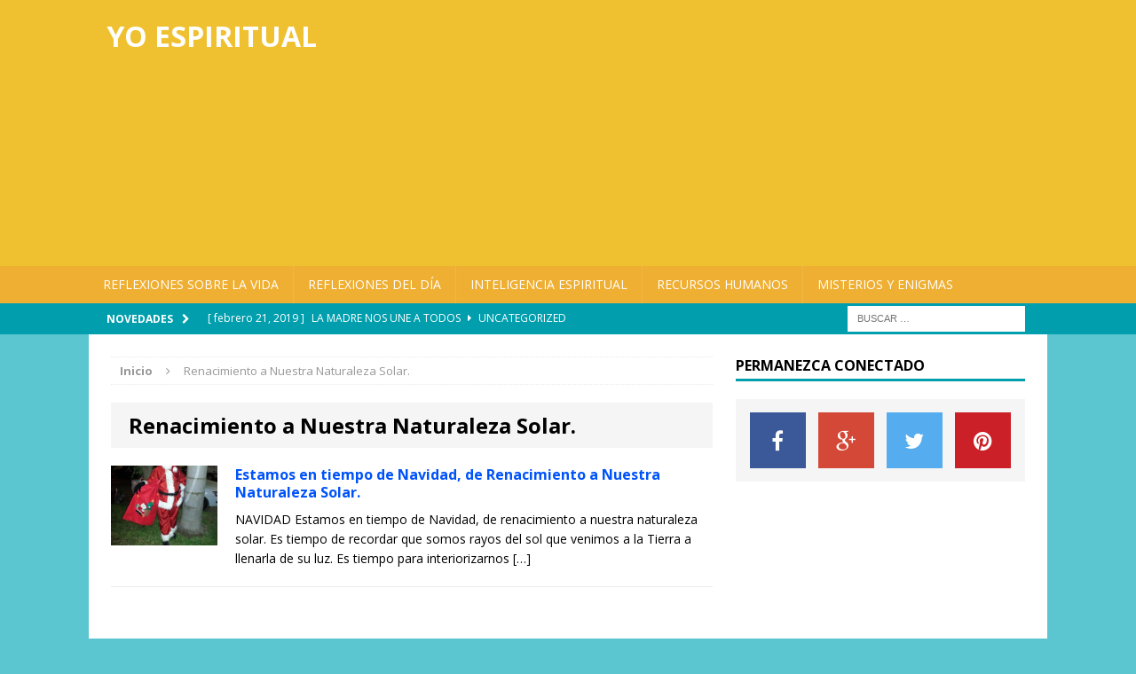

--- FILE ---
content_type: text/html; charset=UTF-8
request_url: https://www.yoespiritual.com/etiquetas/renacimiento-a-nuestra-naturaleza-solar
body_size: 17178
content:
<!DOCTYPE html>
<html class="no-js mh-one-sb" lang="es" prefix="og: https://ogp.me/ns#">
<head>
<script type="text/javascript">var _sf_startpt=(new Date()).getTime()</script>
<meta charset="UTF-8">
<meta name="viewport" content="width=device-width, initial-scale=1.0">
<link rel="profile" href="https://gmpg.org/xfn/11" />
<link rel="pingback" href="https://www.yoespiritual.com/xmlrpc.php" />
	<style>img:is([sizes="auto" i], [sizes^="auto," i]) { contain-intrinsic-size: 3000px 1500px }</style>
	
<!-- Optimización para motores de búsqueda de Rank Math -  https://rankmath.com/ -->
<title>Renacimiento a Nuestra Naturaleza Solar. - Yo Espiritual</title>
<meta name="robots" content="follow, noindex"/>
<meta property="og:locale" content="es_ES" />
<meta property="og:type" content="article" />
<meta property="og:title" content="Renacimiento a Nuestra Naturaleza Solar. - Yo Espiritual" />
<meta property="og:url" content="https://www.yoespiritual.com/etiquetas/renacimiento-a-nuestra-naturaleza-solar" />
<meta property="og:site_name" content="Yo Espiritual" />
<meta name="twitter:card" content="summary_large_image" />
<meta name="twitter:title" content="Renacimiento a Nuestra Naturaleza Solar. - Yo Espiritual" />
<meta name="twitter:label1" content="Entradas" />
<meta name="twitter:data1" content="1" />
<script type="application/ld+json" class="rank-math-schema">{"@context":"https://schema.org","@graph":[{"@type":"Person","@id":"https://www.yoespiritual.com/#person","name":"Yo Espiritual"},{"@type":"WebSite","@id":"https://www.yoespiritual.com/#website","url":"https://www.yoespiritual.com","name":"Yo Espiritual","publisher":{"@id":"https://www.yoespiritual.com/#person"},"inLanguage":"es"},{"@type":"CollectionPage","@id":"https://www.yoespiritual.com/etiquetas/renacimiento-a-nuestra-naturaleza-solar#webpage","url":"https://www.yoespiritual.com/etiquetas/renacimiento-a-nuestra-naturaleza-solar","name":"Renacimiento a Nuestra Naturaleza Solar. - Yo Espiritual","isPartOf":{"@id":"https://www.yoespiritual.com/#website"},"inLanguage":"es"}]}</script>
<!-- /Plugin Rank Math WordPress SEO -->

<link rel='dns-prefetch' href='//fonts.googleapis.com' />
<link rel="alternate" type="application/rss+xml" title="Yo Espiritual &raquo; Feed" href="https://www.yoespiritual.com/feed" />
<link rel="alternate" type="application/rss+xml" title="Yo Espiritual &raquo; Feed de los comentarios" href="https://www.yoespiritual.com/comments/feed" />
<link rel="alternate" type="application/rss+xml" title="Yo Espiritual &raquo; Etiqueta Renacimiento a Nuestra Naturaleza Solar. del feed" href="https://www.yoespiritual.com/etiquetas/renacimiento-a-nuestra-naturaleza-solar/feed" />
<script type="text/javascript">
/* <![CDATA[ */
window._wpemojiSettings = {"baseUrl":"https:\/\/s.w.org\/images\/core\/emoji\/16.0.1\/72x72\/","ext":".png","svgUrl":"https:\/\/s.w.org\/images\/core\/emoji\/16.0.1\/svg\/","svgExt":".svg","source":{"concatemoji":"https:\/\/www.yoespiritual.com\/wp-includes\/js\/wp-emoji-release.min.js?ver=6.8.3"}};
/*! This file is auto-generated */
!function(s,n){var o,i,e;function c(e){try{var t={supportTests:e,timestamp:(new Date).valueOf()};sessionStorage.setItem(o,JSON.stringify(t))}catch(e){}}function p(e,t,n){e.clearRect(0,0,e.canvas.width,e.canvas.height),e.fillText(t,0,0);var t=new Uint32Array(e.getImageData(0,0,e.canvas.width,e.canvas.height).data),a=(e.clearRect(0,0,e.canvas.width,e.canvas.height),e.fillText(n,0,0),new Uint32Array(e.getImageData(0,0,e.canvas.width,e.canvas.height).data));return t.every(function(e,t){return e===a[t]})}function u(e,t){e.clearRect(0,0,e.canvas.width,e.canvas.height),e.fillText(t,0,0);for(var n=e.getImageData(16,16,1,1),a=0;a<n.data.length;a++)if(0!==n.data[a])return!1;return!0}function f(e,t,n,a){switch(t){case"flag":return n(e,"\ud83c\udff3\ufe0f\u200d\u26a7\ufe0f","\ud83c\udff3\ufe0f\u200b\u26a7\ufe0f")?!1:!n(e,"\ud83c\udde8\ud83c\uddf6","\ud83c\udde8\u200b\ud83c\uddf6")&&!n(e,"\ud83c\udff4\udb40\udc67\udb40\udc62\udb40\udc65\udb40\udc6e\udb40\udc67\udb40\udc7f","\ud83c\udff4\u200b\udb40\udc67\u200b\udb40\udc62\u200b\udb40\udc65\u200b\udb40\udc6e\u200b\udb40\udc67\u200b\udb40\udc7f");case"emoji":return!a(e,"\ud83e\udedf")}return!1}function g(e,t,n,a){var r="undefined"!=typeof WorkerGlobalScope&&self instanceof WorkerGlobalScope?new OffscreenCanvas(300,150):s.createElement("canvas"),o=r.getContext("2d",{willReadFrequently:!0}),i=(o.textBaseline="top",o.font="600 32px Arial",{});return e.forEach(function(e){i[e]=t(o,e,n,a)}),i}function t(e){var t=s.createElement("script");t.src=e,t.defer=!0,s.head.appendChild(t)}"undefined"!=typeof Promise&&(o="wpEmojiSettingsSupports",i=["flag","emoji"],n.supports={everything:!0,everythingExceptFlag:!0},e=new Promise(function(e){s.addEventListener("DOMContentLoaded",e,{once:!0})}),new Promise(function(t){var n=function(){try{var e=JSON.parse(sessionStorage.getItem(o));if("object"==typeof e&&"number"==typeof e.timestamp&&(new Date).valueOf()<e.timestamp+604800&&"object"==typeof e.supportTests)return e.supportTests}catch(e){}return null}();if(!n){if("undefined"!=typeof Worker&&"undefined"!=typeof OffscreenCanvas&&"undefined"!=typeof URL&&URL.createObjectURL&&"undefined"!=typeof Blob)try{var e="postMessage("+g.toString()+"("+[JSON.stringify(i),f.toString(),p.toString(),u.toString()].join(",")+"));",a=new Blob([e],{type:"text/javascript"}),r=new Worker(URL.createObjectURL(a),{name:"wpTestEmojiSupports"});return void(r.onmessage=function(e){c(n=e.data),r.terminate(),t(n)})}catch(e){}c(n=g(i,f,p,u))}t(n)}).then(function(e){for(var t in e)n.supports[t]=e[t],n.supports.everything=n.supports.everything&&n.supports[t],"flag"!==t&&(n.supports.everythingExceptFlag=n.supports.everythingExceptFlag&&n.supports[t]);n.supports.everythingExceptFlag=n.supports.everythingExceptFlag&&!n.supports.flag,n.DOMReady=!1,n.readyCallback=function(){n.DOMReady=!0}}).then(function(){return e}).then(function(){var e;n.supports.everything||(n.readyCallback(),(e=n.source||{}).concatemoji?t(e.concatemoji):e.wpemoji&&e.twemoji&&(t(e.twemoji),t(e.wpemoji)))}))}((window,document),window._wpemojiSettings);
/* ]]> */
</script>
<style id='wp-emoji-styles-inline-css' type='text/css'>

	img.wp-smiley, img.emoji {
		display: inline !important;
		border: none !important;
		box-shadow: none !important;
		height: 1em !important;
		width: 1em !important;
		margin: 0 0.07em !important;
		vertical-align: -0.1em !important;
		background: none !important;
		padding: 0 !important;
	}
</style>
<link rel='stylesheet' id='wp-block-library-css' href='https://www.yoespiritual.com/wp-includes/css/dist/block-library/style.min.css?ver=6.8.3' type='text/css' media='all' />
<style id='classic-theme-styles-inline-css' type='text/css'>
/*! This file is auto-generated */
.wp-block-button__link{color:#fff;background-color:#32373c;border-radius:9999px;box-shadow:none;text-decoration:none;padding:calc(.667em + 2px) calc(1.333em + 2px);font-size:1.125em}.wp-block-file__button{background:#32373c;color:#fff;text-decoration:none}
</style>
<link rel='stylesheet' id='adsensei-style-css-css' href='https://www.yoespiritual.com/wp-content/plugins/adsensei-b30/includes/gutenberg/dist/blocks.style.build.css?ver=10' type='text/css' media='all' />
<style id='global-styles-inline-css' type='text/css'>
:root{--wp--preset--aspect-ratio--square: 1;--wp--preset--aspect-ratio--4-3: 4/3;--wp--preset--aspect-ratio--3-4: 3/4;--wp--preset--aspect-ratio--3-2: 3/2;--wp--preset--aspect-ratio--2-3: 2/3;--wp--preset--aspect-ratio--16-9: 16/9;--wp--preset--aspect-ratio--9-16: 9/16;--wp--preset--color--black: #000000;--wp--preset--color--cyan-bluish-gray: #abb8c3;--wp--preset--color--white: #ffffff;--wp--preset--color--pale-pink: #f78da7;--wp--preset--color--vivid-red: #cf2e2e;--wp--preset--color--luminous-vivid-orange: #ff6900;--wp--preset--color--luminous-vivid-amber: #fcb900;--wp--preset--color--light-green-cyan: #7bdcb5;--wp--preset--color--vivid-green-cyan: #00d084;--wp--preset--color--pale-cyan-blue: #8ed1fc;--wp--preset--color--vivid-cyan-blue: #0693e3;--wp--preset--color--vivid-purple: #9b51e0;--wp--preset--gradient--vivid-cyan-blue-to-vivid-purple: linear-gradient(135deg,rgba(6,147,227,1) 0%,rgb(155,81,224) 100%);--wp--preset--gradient--light-green-cyan-to-vivid-green-cyan: linear-gradient(135deg,rgb(122,220,180) 0%,rgb(0,208,130) 100%);--wp--preset--gradient--luminous-vivid-amber-to-luminous-vivid-orange: linear-gradient(135deg,rgba(252,185,0,1) 0%,rgba(255,105,0,1) 100%);--wp--preset--gradient--luminous-vivid-orange-to-vivid-red: linear-gradient(135deg,rgba(255,105,0,1) 0%,rgb(207,46,46) 100%);--wp--preset--gradient--very-light-gray-to-cyan-bluish-gray: linear-gradient(135deg,rgb(238,238,238) 0%,rgb(169,184,195) 100%);--wp--preset--gradient--cool-to-warm-spectrum: linear-gradient(135deg,rgb(74,234,220) 0%,rgb(151,120,209) 20%,rgb(207,42,186) 40%,rgb(238,44,130) 60%,rgb(251,105,98) 80%,rgb(254,248,76) 100%);--wp--preset--gradient--blush-light-purple: linear-gradient(135deg,rgb(255,206,236) 0%,rgb(152,150,240) 100%);--wp--preset--gradient--blush-bordeaux: linear-gradient(135deg,rgb(254,205,165) 0%,rgb(254,45,45) 50%,rgb(107,0,62) 100%);--wp--preset--gradient--luminous-dusk: linear-gradient(135deg,rgb(255,203,112) 0%,rgb(199,81,192) 50%,rgb(65,88,208) 100%);--wp--preset--gradient--pale-ocean: linear-gradient(135deg,rgb(255,245,203) 0%,rgb(182,227,212) 50%,rgb(51,167,181) 100%);--wp--preset--gradient--electric-grass: linear-gradient(135deg,rgb(202,248,128) 0%,rgb(113,206,126) 100%);--wp--preset--gradient--midnight: linear-gradient(135deg,rgb(2,3,129) 0%,rgb(40,116,252) 100%);--wp--preset--font-size--small: 13px;--wp--preset--font-size--medium: 20px;--wp--preset--font-size--large: 36px;--wp--preset--font-size--x-large: 42px;--wp--preset--spacing--20: 0.44rem;--wp--preset--spacing--30: 0.67rem;--wp--preset--spacing--40: 1rem;--wp--preset--spacing--50: 1.5rem;--wp--preset--spacing--60: 2.25rem;--wp--preset--spacing--70: 3.38rem;--wp--preset--spacing--80: 5.06rem;--wp--preset--shadow--natural: 6px 6px 9px rgba(0, 0, 0, 0.2);--wp--preset--shadow--deep: 12px 12px 50px rgba(0, 0, 0, 0.4);--wp--preset--shadow--sharp: 6px 6px 0px rgba(0, 0, 0, 0.2);--wp--preset--shadow--outlined: 6px 6px 0px -3px rgba(255, 255, 255, 1), 6px 6px rgba(0, 0, 0, 1);--wp--preset--shadow--crisp: 6px 6px 0px rgba(0, 0, 0, 1);}:where(.is-layout-flex){gap: 0.5em;}:where(.is-layout-grid){gap: 0.5em;}body .is-layout-flex{display: flex;}.is-layout-flex{flex-wrap: wrap;align-items: center;}.is-layout-flex > :is(*, div){margin: 0;}body .is-layout-grid{display: grid;}.is-layout-grid > :is(*, div){margin: 0;}:where(.wp-block-columns.is-layout-flex){gap: 2em;}:where(.wp-block-columns.is-layout-grid){gap: 2em;}:where(.wp-block-post-template.is-layout-flex){gap: 1.25em;}:where(.wp-block-post-template.is-layout-grid){gap: 1.25em;}.has-black-color{color: var(--wp--preset--color--black) !important;}.has-cyan-bluish-gray-color{color: var(--wp--preset--color--cyan-bluish-gray) !important;}.has-white-color{color: var(--wp--preset--color--white) !important;}.has-pale-pink-color{color: var(--wp--preset--color--pale-pink) !important;}.has-vivid-red-color{color: var(--wp--preset--color--vivid-red) !important;}.has-luminous-vivid-orange-color{color: var(--wp--preset--color--luminous-vivid-orange) !important;}.has-luminous-vivid-amber-color{color: var(--wp--preset--color--luminous-vivid-amber) !important;}.has-light-green-cyan-color{color: var(--wp--preset--color--light-green-cyan) !important;}.has-vivid-green-cyan-color{color: var(--wp--preset--color--vivid-green-cyan) !important;}.has-pale-cyan-blue-color{color: var(--wp--preset--color--pale-cyan-blue) !important;}.has-vivid-cyan-blue-color{color: var(--wp--preset--color--vivid-cyan-blue) !important;}.has-vivid-purple-color{color: var(--wp--preset--color--vivid-purple) !important;}.has-black-background-color{background-color: var(--wp--preset--color--black) !important;}.has-cyan-bluish-gray-background-color{background-color: var(--wp--preset--color--cyan-bluish-gray) !important;}.has-white-background-color{background-color: var(--wp--preset--color--white) !important;}.has-pale-pink-background-color{background-color: var(--wp--preset--color--pale-pink) !important;}.has-vivid-red-background-color{background-color: var(--wp--preset--color--vivid-red) !important;}.has-luminous-vivid-orange-background-color{background-color: var(--wp--preset--color--luminous-vivid-orange) !important;}.has-luminous-vivid-amber-background-color{background-color: var(--wp--preset--color--luminous-vivid-amber) !important;}.has-light-green-cyan-background-color{background-color: var(--wp--preset--color--light-green-cyan) !important;}.has-vivid-green-cyan-background-color{background-color: var(--wp--preset--color--vivid-green-cyan) !important;}.has-pale-cyan-blue-background-color{background-color: var(--wp--preset--color--pale-cyan-blue) !important;}.has-vivid-cyan-blue-background-color{background-color: var(--wp--preset--color--vivid-cyan-blue) !important;}.has-vivid-purple-background-color{background-color: var(--wp--preset--color--vivid-purple) !important;}.has-black-border-color{border-color: var(--wp--preset--color--black) !important;}.has-cyan-bluish-gray-border-color{border-color: var(--wp--preset--color--cyan-bluish-gray) !important;}.has-white-border-color{border-color: var(--wp--preset--color--white) !important;}.has-pale-pink-border-color{border-color: var(--wp--preset--color--pale-pink) !important;}.has-vivid-red-border-color{border-color: var(--wp--preset--color--vivid-red) !important;}.has-luminous-vivid-orange-border-color{border-color: var(--wp--preset--color--luminous-vivid-orange) !important;}.has-luminous-vivid-amber-border-color{border-color: var(--wp--preset--color--luminous-vivid-amber) !important;}.has-light-green-cyan-border-color{border-color: var(--wp--preset--color--light-green-cyan) !important;}.has-vivid-green-cyan-border-color{border-color: var(--wp--preset--color--vivid-green-cyan) !important;}.has-pale-cyan-blue-border-color{border-color: var(--wp--preset--color--pale-cyan-blue) !important;}.has-vivid-cyan-blue-border-color{border-color: var(--wp--preset--color--vivid-cyan-blue) !important;}.has-vivid-purple-border-color{border-color: var(--wp--preset--color--vivid-purple) !important;}.has-vivid-cyan-blue-to-vivid-purple-gradient-background{background: var(--wp--preset--gradient--vivid-cyan-blue-to-vivid-purple) !important;}.has-light-green-cyan-to-vivid-green-cyan-gradient-background{background: var(--wp--preset--gradient--light-green-cyan-to-vivid-green-cyan) !important;}.has-luminous-vivid-amber-to-luminous-vivid-orange-gradient-background{background: var(--wp--preset--gradient--luminous-vivid-amber-to-luminous-vivid-orange) !important;}.has-luminous-vivid-orange-to-vivid-red-gradient-background{background: var(--wp--preset--gradient--luminous-vivid-orange-to-vivid-red) !important;}.has-very-light-gray-to-cyan-bluish-gray-gradient-background{background: var(--wp--preset--gradient--very-light-gray-to-cyan-bluish-gray) !important;}.has-cool-to-warm-spectrum-gradient-background{background: var(--wp--preset--gradient--cool-to-warm-spectrum) !important;}.has-blush-light-purple-gradient-background{background: var(--wp--preset--gradient--blush-light-purple) !important;}.has-blush-bordeaux-gradient-background{background: var(--wp--preset--gradient--blush-bordeaux) !important;}.has-luminous-dusk-gradient-background{background: var(--wp--preset--gradient--luminous-dusk) !important;}.has-pale-ocean-gradient-background{background: var(--wp--preset--gradient--pale-ocean) !important;}.has-electric-grass-gradient-background{background: var(--wp--preset--gradient--electric-grass) !important;}.has-midnight-gradient-background{background: var(--wp--preset--gradient--midnight) !important;}.has-small-font-size{font-size: var(--wp--preset--font-size--small) !important;}.has-medium-font-size{font-size: var(--wp--preset--font-size--medium) !important;}.has-large-font-size{font-size: var(--wp--preset--font-size--large) !important;}.has-x-large-font-size{font-size: var(--wp--preset--font-size--x-large) !important;}
:where(.wp-block-post-template.is-layout-flex){gap: 1.25em;}:where(.wp-block-post-template.is-layout-grid){gap: 1.25em;}
:where(.wp-block-columns.is-layout-flex){gap: 2em;}:where(.wp-block-columns.is-layout-grid){gap: 2em;}
:root :where(.wp-block-pullquote){font-size: 1.5em;line-height: 1.6;}
</style>
<link rel='stylesheet' id='contact-form-7-css' href='https://www.yoespiritual.com/wp-content/plugins/contact-form-7/includes/css/styles.css?ver=5.7.7' type='text/css' media='all' />
<link rel='stylesheet' id='mh-magazine-css' href='https://www.yoespiritual.com/wp-content/themes/mh-magazine/style.css?ver=3.3.7' type='text/css' media='all' />
<link rel='stylesheet' id='mh-font-awesome-css' href='https://www.yoespiritual.com/wp-content/themes/mh-magazine/includes/font-awesome.min.css' type='text/css' media='all' />
<link rel='stylesheet' id='mh-google-fonts-css' href='https://fonts.googleapis.com/css?family=Open+Sans:300,400,400italic,600,700' type='text/css' media='all' />
<link rel='stylesheet' id='fancybox-css' href='https://www.yoespiritual.com/wp-content/plugins/easy-fancybox/fancybox/1.5.4/jquery.fancybox.min.css?ver=6.8.3' type='text/css' media='screen' />
<style id='adsensei-styles-inline-css' type='text/css'>

    .adsensei-location ins.adsbygoogle {
        background: transparent !important;
    }

    .adsensei.adsensei_ad_container { display: grid; grid-template-columns: auto; grid-gap: 10px; padding: 10px; }
    .grid_image{animation: fadeIn 0.5s;-webkit-animation: fadeIn 0.5s;-moz-animation: fadeIn 0.5s;
        -o-animation: fadeIn 0.5s;-ms-animation: fadeIn 0.5s;}
    .adsensei-ad-label { font-size: 12px; text-align: center; color: #333;}
    .adsensei-text-around-ad-label-text_around_left {
        width: 50%;
        float: left;
    }
    .adsensei-text-around-ad-label-text_around_right {
        width: 50%;
        float: right;
    }
    .adsensei-popupad {
        position: fixed;
        top: 0px;
        left:0px;
        width: 100%;
        height: 100em;
        background-color: rgba(0,0,0,0.6);
        z-index: 999;
        max-width: 100em !important;
        margin: 0 auto;
    }
    .adsensei.adsensei_ad_container_ {
        position: fixed;
        top: 40%;
        left: 36%;
    }
    #btn_close{
		background-color: #fff;
		width: 25px;
		height: 25px;
		text-align: center;
		line-height: 22px;
		position: absolute;
		right: -10px;
		top: -10px;
		cursor: pointer;
		transition: all 0.5s ease;
		border-radius: 50%;
	}
    #btn_close_video{
		background-color: #fff;
		width: 25px;
		height: 25px;
		text-align: center;
		line-height: 22px;
		position: absolute;
		right: -10px;
		top: -10px;
		cursor: pointer;
		transition: all 0.5s ease;
		border-radius: 50%;
        z-index:100;
	}
    @media screen and (max-width: 480px) {
        .adsensei.adsensei_ad_container_ {
            left: 10px;
        }
    }

    .adsensei-video {
        position: fixed;
        bottom: 0px;
        z-index: 9999999;
    }
    adsensei_ad_container_video{
        max-width:220px;
    }
    .adsensei_click_impression { display: none;}

    .adsensei-sticky {
        width: 100% !important;
        background-color: hsla(0,0%,100%,.7);
        position: fixed;
        max-width: 100%!important;
        bottom:0;
        margin:0;
        text-align: center;
    }.adsensei-sticky .adsensei-location {
        text-align: center;
    }.adsensei-sticky .wp_adsensei_dfp {
        display: contents;
    }
    a.adsensei-sticky-ad-close {
        background-color: #fff;
        width: 25px;
        height: 25px;
        text-align: center;
        line-height: 22px;
        position: absolute;
        right: 0px;
        top: -15px;
        cursor: pointer;
        transition: all 0.5s ease;
        border-radius: 50%;
    }
    
</style>
<script type="text/javascript" src="https://www.yoespiritual.com/wp-includes/js/jquery/jquery.min.js?ver=3.7.1" id="jquery-core-js"></script>
<script type="text/javascript" src="https://www.yoespiritual.com/wp-includes/js/jquery/jquery-migrate.min.js?ver=3.4.1" id="jquery-migrate-js"></script>
<script type="text/javascript" src="https://www.yoespiritual.com/wp-content/plugins/adsensei-b30/assets/js/ads.js?ver=10" id="adsensei-ad-ga-js"></script>
<script type="text/javascript" src="https://www.yoespiritual.com/wp-content/themes/mh-magazine/js/scripts.js?ver=6.8.3" id="mh-scripts-js"></script>
<link rel="https://api.w.org/" href="https://www.yoespiritual.com/wp-json/" /><link rel="alternate" title="JSON" type="application/json" href="https://www.yoespiritual.com/wp-json/wp/v2/tags/8851" /><link rel="EditURI" type="application/rsd+xml" title="RSD" href="https://www.yoespiritual.com/xmlrpc.php?rsd" />
<meta name="generator" content="WordPress 6.8.3" />
<script type='text/javascript'>document.cookie = 'adsensei_browser_width='+screen.width;</script><style type="text/css">.mh-social-icons .miFacebook a { background: #3B5998!important; }
.mh-social-icons .miGplus a { background: #d34836!important; }
.mh-social-icons .miPinterest a { background: #cb2027!important; }
.mh-social-icons .miTwitter a { background: #55acee!important; }
.mh-social-icons ul li:hover a{ background: #2a2a2a !important; }
.mh-posts-stacked-meta {display:none}
.mh-header-bar-top-right {display:none}
.mh-preheader .mh-container .mh-header-bar-content {width: 100%}
.mh-main-nav li a {padding: 10px 8px)
.mh-header-text {text-transform: none}
</style>
<style type="text/css">
.mh-header { background: #efc131; }
.mh-header-nav li:hover, .mh-header-nav ul li:hover > ul, .mh-main-nav-wrap, .mh-main-nav, .mh-main-nav ul li:hover > ul, .mh-extra-nav li:hover, .mh-extra-nav ul li:hover > ul, .mh-footer-nav li:hover, .mh-footer-nav ul li:hover > ul, .mh-social-nav li a:hover, .entry-tags li, .mh-slider-caption, .mh-widget-col-1 .mh-slider-caption, .mh-widget-col-1 .mh-posts-lineup-caption, .mh-carousel-layout1, .mh-spotlight-widget, .mh-social-widget li a, .mh-author-bio-widget, .mh-footer-widget .mh-tab-comment-excerpt, .mh-nip-item:hover .mh-nip-overlay, .mh-widget .tagcloud a, .mh-footer-widget .tagcloud a, .mh-footer, .mh-copyright-wrap, input[type=submit]:hover, #respond #cancel-comment-reply-link:hover, #infinite-handle span:hover { background: #efaf33; }
.mh-extra-nav-bg { background: rgba(239, 175, 51, 0.2); }
.mh-slider-caption, .mh-posts-stacked-title, .mh-posts-lineup-caption { background: #efaf33; background: rgba(239, 175, 51, 0.8); }
@media screen and (max-width: 900px) { #mh-mobile .mh-slider-caption, #mh-mobile .mh-posts-lineup-caption { background: rgba(239, 175, 51, 1); } }
.slicknav_menu, .slicknav_nav ul, #mh-mobile .mh-footer-widget .mh-posts-stacked-overlay { border-color: #efaf33; }
.mh-copyright, .mh-copyright a { color: #fff; }
.mh-widget-layout4 .mh-widget-title { background: #019fae; background: rgba(1, 159, 174, 0.6); }
.mh-preheader, .mh-wide-layout .mh-subheader, .mh-ticker-title, .mh-main-nav li:hover, .mh-footer-nav, .slicknav_menu, .slicknav_btn, .slicknav_nav .slicknav_item:hover, .slicknav_nav a:hover, .mh-back-to-top, .mh-subheading, .entry-tags .fa, .entry-tags li:hover, .mh-widget-layout2 .mh-widget-title, .mh-widget-layout4 .mh-widget-title-inner, .mh-widget-layout4 .mh-footer-widget-title, #mh-mobile .flex-control-paging li a.flex-active, .mh-image-caption, .mh-carousel-layout1 .mh-carousel-caption, .mh-tab-button.active, .mh-tab-button.active:hover, .mh-footer-widget .mh-tab-button.active, .mh-social-widget li:hover a, .mh-footer-widget .mh-social-widget li a, .mh-footer-widget .mh-author-bio-widget, .tagcloud a:hover, .mh-widget .tagcloud a:hover, .mh-footer-widget .tagcloud a:hover, .mh-posts-stacked-meta, .page-numbers:hover, .mh-loop-pagination .current, .mh-comments-pagination .current, .pagelink, a:hover .pagelink, input[type=submit], #respond #cancel-comment-reply-link, #infinite-handle span { background: #019fae; }
blockquote, .mh-category-desc, .mh-widget-layout1 .mh-widget-title, .mh-widget-layout3 .mh-widget-title, #mh-mobile .mh-slider-caption, .mh-carousel-layout1, .mh-spotlight-widget, .mh-author-bio-widget, .mh-author-bio-title, .mh-author-bio-image-frame, .mh-video-widget, .mh-tab-buttons, .bypostauthor .mh-comment-meta, textarea:hover, input[type=text]:hover, input[type=email]:hover, input[type=tel]:hover, input[type=url]:hover { border-color: #019fae; }
.mh-dropcap, .mh-carousel-layout1 .flex-direction-nav a, .mh-carousel-layout2 .mh-carousel-caption, .mh-posts-digest-small-category, .mh-posts-lineup-more { color: #019fae; }
.entry-content a, .mh-comment-content a { color: #ffa50e; }
a:hover, .entry-content a:hover, .mh-author-box a:hover, .mh-post-nav a:hover, .mh-comment-content a:hover, #respond a:hover, .mh-meta a:hover, .mh-breadcrumb a:hover, .mh-tabbed-widget a:hover { color: #ffa50e; }
</style>
<!--[if lt IE 9]>
<script src="https://www.yoespiritual.com/wp-content/themes/mh-magazine/js/css3-mediaqueries.js"></script>
<![endif]-->
<style type="text/css" id="custom-background-css">
body.custom-background { background-color: #5cc6d0; }
</style>
	<script async src="https://pagead2.googlesyndication.com/pagead/js/adsbygoogle.js?client=ca-pub-5362073648723128" crossorigin="anonymous"></script>
</head>
<body id="mh-mobile" class="archive tag tag-renacimiento-a-nuestra-naturaleza-solar tag-8851 custom-background wp-theme-mh-magazine mh-wide-layout mh-right-sb mh-loop-layout1 mh-widget-layout1">
<div class="mh-header-mobile-nav clearfix"></div>
		<div class="mh-preheader-post">
	    	<div class="mh-container mh-container-inner mh-row clearfix">
							<div class="mh-header-bar-content mh-header-bar-top-left mh-col-2-3 clearfix">
											<nav class="mh-header-nav mh-header-nav-top clearfix">
							<div class="menu-header-categories-container"><ul id="menu-header-categories" class="menu"><li id="menu-item-40432" class="menu-item menu-item-type-taxonomy menu-item-object-category menu-item-40432"><a href="https://www.yoespiritual.com/temas/filosofia">Filosofia</a></li>
<li id="menu-item-40433" class="menu-item menu-item-type-taxonomy menu-item-object-category menu-item-40433"><a href="https://www.yoespiritual.com/temas/autoestima">Autoestima</a></li>
<li id="menu-item-40434" class="menu-item menu-item-type-taxonomy menu-item-object-category menu-item-40434"><a href="https://www.yoespiritual.com/temas/metafisica">Metafisica</a></li>
<li id="menu-item-40437" class="menu-item menu-item-type-taxonomy menu-item-object-category menu-item-40437"><a href="https://www.yoespiritual.com/temas/psicologia">Psicologia.</a></li>
<li id="menu-item-40438" class="menu-item menu-item-type-taxonomy menu-item-object-category menu-item-40438"><a href="https://www.yoespiritual.com/temas/logosofia">Logosofía</a></li>
<li id="menu-item-40439" class="menu-item menu-item-type-taxonomy menu-item-object-category menu-item-40439"><a href="https://www.yoespiritual.com/temas/efemerides">Efemérides</a></li>
<li id="menu-item-40435" class="menu-item menu-item-type-taxonomy menu-item-object-category menu-item-40435"><a href="https://www.yoespiritual.com/temas/inteligencia-emocional">Inteligencia Emocional</a></li>
<li id="menu-item-40436" class="menu-item menu-item-type-taxonomy menu-item-object-category menu-item-40436"><a href="https://www.yoespiritual.com/temas/recursos-espirituales">Recursos Espirituales</a></li>
</ul></div>						</nav>
									</div>
										<div class="mh-header-bar-content mh-header-bar-top-right mh-col-1-3 clearfix">
									</div>
					</div>
	</div>
<header class="mh-header">
	<div class="mh-container mh-container-inner mh-row clearfix">
		<div class="mh-col-1-3 mh-custom-header">
<a href="https://www.yoespiritual.com/" title="Yo Espiritual" rel="home">
<div class="mh-site-logo" role="banner">
<style type="text/css" id="mh-header-css">.mh-header-title, .mh-header-tagline { color: #ffffff; }</style>
<div class="mh-header-text">
<h2 class="mh-header-title">Yo Espiritual</h2>
<h3 class="mh-header-tagline-post">Mensajes, pensamientos y reflexiones para la superación personal</h3>
</div>
</div>
</a>
</div>
<div class="mh-col-2-3 mh-header-widget-2">
<div id="execphp-4" class="mh-widget mh-header-2 widget_execphp">			<div class="execphpwidget"><script async src="//pagead2.googlesyndication.com/pagead/js/adsbygoogle.js"></script>
<!-- RedEstrategia-banner-main-head -->
<ins class="adsbygoogle"
     style="display:block"
     data-ad-client="ca-pub-5362073648723128"
     data-ad-slot="4370692071"
     data-ad-format="auto"></ins>
<script>
(adsbygoogle = window.adsbygoogle || []).push({});
</script></div>
		</div></div>
	</div>
	<div class="mh-main-nav-wrap">
		<nav class="mh-main-nav mh-container mh-container-inner clearfix">
			<div class="menu-principales_categorias-container"><ul id="menu-principales_categorias" class="menu"><li id="menu-item-40424" class="menu-item menu-item-type-taxonomy menu-item-object-category menu-item-40424"><a href="https://www.yoespiritual.com/temas/reflexiones-sobre-la-vida">Reflexiones sobre la Vida</a></li>
<li id="menu-item-40425" class="menu-item menu-item-type-taxonomy menu-item-object-category menu-item-40425"><a href="https://www.yoespiritual.com/temas/reflexiones-del-dia">Reflexiones del Día</a></li>
<li id="menu-item-40426" class="menu-item menu-item-type-taxonomy menu-item-object-category menu-item-40426"><a href="https://www.yoespiritual.com/temas/inteligencia-espiritual">Inteligencia Espiritual</a></li>
<li id="menu-item-40427" class="menu-item menu-item-type-taxonomy menu-item-object-category menu-item-40427"><a href="https://www.yoespiritual.com/temas/recursos-humanos">Recursos Humanos</a></li>
<li id="menu-item-40428" class="menu-item menu-item-type-taxonomy menu-item-object-category menu-item-40428"><a href="https://www.yoespiritual.com/temas/misterios-y-enigmas">Misterios y Enigmas</a></li>
</ul></div>		</nav>
	</div>
	</header>
		<div class="mh-subheader">
			<div class="mh-container mh-container-inner mh-row clearfix">
							<div class="mh-header-bar-content mh-header-bar-bottom-left mh-col-2-3 clearfix">
											<div class="mh-header-ticker mh-header-ticker-bottom">
							<div class="mh-ticker-bottom">
			<div class="mh-ticker-title mh-ticker-title-bottom">
			Novedades<i class="fa fa-chevron-right"></i>		</div>
		<div class="mh-ticker-content mh-ticker-content-bottom">
		<ul id="mh-ticker-loop-bottom">				<li class="mh-ticker-item mh-ticker-item-bottom">
					<a href="https://www.yoespiritual.com/uncategorized/la-madre-nos-une-a-todos.html" title="LA MADRE NOS UNE A TODOS">
						<span class="mh-ticker-item-date mh-ticker-item-date-bottom">
                        	[ febrero 21, 2019 ]                        </span>
						<span class="mh-ticker-item-title mh-ticker-item-title-bottom">
							LA MADRE NOS UNE A TODOS						</span>
						<span class="mh-ticker-item-cat mh-ticker-item-cat-bottom">
							<i class="fa fa-caret-right"></i>
														Uncategorized						</span>
					</a>
				</li>				<li class="mh-ticker-item mh-ticker-item-bottom">
					<a href="https://www.yoespiritual.com/efemerides/14-de-febrero-dia-de-san-valentin-historia.html" title="14 de Febrero &#8211; Día de San Valentín &#8211; Historia">
						<span class="mh-ticker-item-date mh-ticker-item-date-bottom">
                        	[ febrero 14, 2018 ]                        </span>
						<span class="mh-ticker-item-title mh-ticker-item-title-bottom">
							14 de Febrero &#8211; Día de San Valentín &#8211; Historia						</span>
						<span class="mh-ticker-item-cat mh-ticker-item-cat-bottom">
							<i class="fa fa-caret-right"></i>
														Efemérides						</span>
					</a>
				</li>				<li class="mh-ticker-item mh-ticker-item-bottom">
					<a href="https://www.yoespiritual.com/eventos-espirituales/30-de-agosto-santa-rosa-de-lima.html" title="30 de Agosto &#8211; Santa Rosa de Lima">
						<span class="mh-ticker-item-date mh-ticker-item-date-bottom">
                        	[ enero 24, 2026 ]                        </span>
						<span class="mh-ticker-item-title mh-ticker-item-title-bottom">
							30 de Agosto &#8211; Santa Rosa de Lima						</span>
						<span class="mh-ticker-item-cat mh-ticker-item-cat-bottom">
							<i class="fa fa-caret-right"></i>
														Eventos Espirituales						</span>
					</a>
				</li>				<li class="mh-ticker-item mh-ticker-item-bottom">
					<a href="https://www.yoespiritual.com/reflexiones-sobre-la-vida/ellos-son-esenciales-para-la-vida-en-nuestro-planeta.html" title="Ellos son esenciales para la Vida en Nuestro Planeta">
						<span class="mh-ticker-item-date mh-ticker-item-date-bottom">
                        	[ enero 23, 2026 ]                        </span>
						<span class="mh-ticker-item-title mh-ticker-item-title-bottom">
							Ellos son esenciales para la Vida en Nuestro Planeta						</span>
						<span class="mh-ticker-item-cat mh-ticker-item-cat-bottom">
							<i class="fa fa-caret-right"></i>
														Reflexiones sobre la Vida						</span>
					</a>
				</li>				<li class="mh-ticker-item mh-ticker-item-bottom">
					<a href="https://www.yoespiritual.com/apiterapia/el-poder-curativo-de-las-avejas-informacion-sobre-la-apiterapia.html" title="El Poder Curativo de las Avejas &#8211; Información sobre la Apiterapia">
						<span class="mh-ticker-item-date mh-ticker-item-date-bottom">
                        	[ enero 22, 2026 ]                        </span>
						<span class="mh-ticker-item-title mh-ticker-item-title-bottom">
							El Poder Curativo de las Avejas &#8211; Información sobre la Apiterapia						</span>
						<span class="mh-ticker-item-cat mh-ticker-item-cat-bottom">
							<i class="fa fa-caret-right"></i>
														Apiterapia						</span>
					</a>
				</li>				<li class="mh-ticker-item mh-ticker-item-bottom">
					<a href="https://www.yoespiritual.com/terapias-alternativas/hoy-viernes-4-y-el-domingo-6-vemos-a-bernardo-estamateas.html" title="Hoy viernes 4 y el domingo 6 vemos a Bernardo Estamateas">
						<span class="mh-ticker-item-date mh-ticker-item-date-bottom">
                        	[ enero 21, 2026 ]                        </span>
						<span class="mh-ticker-item-title mh-ticker-item-title-bottom">
							Hoy viernes 4 y el domingo 6 vemos a Bernardo Estamateas						</span>
						<span class="mh-ticker-item-cat mh-ticker-item-cat-bottom">
							<i class="fa fa-caret-right"></i>
														Bernardo stamateas						</span>
					</a>
				</li>				<li class="mh-ticker-item mh-ticker-item-bottom">
					<a href="https://www.yoespiritual.com/autoestima/buen-viernes-con-amor.html" title="Buen Viernes con Amor">
						<span class="mh-ticker-item-date mh-ticker-item-date-bottom">
                        	[ enero 20, 2026 ]                        </span>
						<span class="mh-ticker-item-title mh-ticker-item-title-bottom">
							Buen Viernes con Amor						</span>
						<span class="mh-ticker-item-cat mh-ticker-item-cat-bottom">
							<i class="fa fa-caret-right"></i>
														Autoestima						</span>
					</a>
				</li>		</ul>
	</div>
</div>						</div>
									</div>
										<div class="mh-header-bar-content mh-header-bar-bottom-right mh-col-1-3 clearfix">
											<aside class="mh-header-search mh-header-search-bottom">
							<form role="search" method="get" class="search-form" action="https://www.yoespiritual.com/">
				<label>
					<span class="screen-reader-text">Buscar:</span>
					<input type="search" class="search-field" placeholder="Buscar &hellip;" value="" name="s" />
				</label>
				<input type="submit" class="search-submit" value="Buscar" />
			</form>						</aside>
									</div>
					</div>
	</div>
<div class="mh-container mh-container-outer">
<div class="mh-wrapper clearfix">
	<div class="mh-main clearfix">
		<div id="main-content" class="mh-loop mh-content"><nav class="mh-breadcrumb"><span itemscope itemtype="http://data-vocabulary.org/Breadcrumb"><a href="https://www.yoespiritual.com" itemprop="url"><span itemprop="title">Inicio</span></a></span><span class="mh-breadcrumb-delimiter"><i class="fa fa-angle-right"></i></span>Renacimiento a Nuestra Naturaleza Solar.</nav>
<header class="page-header">
<h1 class="page-title">Renacimiento a Nuestra Naturaleza Solar.</h1>
</header>
<script src="https://www.google.com/adsense/search/ads.js" type="text/javascript"></script>
<script type="text/javascript" charset="utf-8"> 
var pageOptions = { 
  'pubId' : 'pub-2282669769350974',
  'query' : 'Renacimiento a Nuestra Naturaleza Solar.',
  'channel' : '5655110046',
  'rolloverAdBackgroundColor' : '#f6faf5'
};

var adblock1 = {
	'container' : 'busqueda_red_estrategia',
	'maxTop' : '2',
	'lines' : '3',
	'fontFamily' : 'Open Sans',
	'fontSizeTitle' : '16px',
	'fontSizeDescription' : '13px',
	'fontSizeDomainLink' : '13px',
	'colorTitleLink': '0053F9',
	'colorDomainLink':'222',
	'colorBackground' :'fff',
	'titleBold' : true,
	'rolloverLinkUnderline' : true,
	'linkTarget' : '_blank'
};
var adblock2 = {
	'container' : 'busqueda_red_estrategia_bot',
	'number' : '4',
	'lines' : '3',
	'fontFamily' : 'Open Sans',
	'fontSizeTitle' : '16px',
	'fontSizeDescription' : '13px',
	'fontSizeDomainLink' : '13px',
	'colorTitleLink': '0053F9',
	'colorDomainLink':'222',
	'colorBackground' :'fff',
	'titleBold' : true,
	'rolloverLinkUnderline' : true,
	'linkTarget' : '_blank'
};
_googCsa('ads', pageOptions, adblock1, adblock2);
</script>
	<article class="mh-loop-item clearfix post-30695 post type-post status-publish format-standard has-post-thumbnail hentry category-carmen-santiago category-eventos-espirituales tag-imaganes-de-papa-noel tag-mensaje-de-navidad tag-mensaje-espiritual tag-mensaje-navideno-de-carmen-santiago tag-reflexiones-de-carmen-santiago tag-reflexiones-para-el-tiempo-navidano tag-renacimiento-a-nuestra-naturaleza-solar">
	<div class="mh-loop-thumb">
		<a href="https://www.yoespiritual.com/eventos-espirituales/estamos-en-tiempo-de-navidad-de-renacimiento-a-nuestra-naturaleza-solar.html"><img width="326" height="245" src="https://www.yoespiritual.com/wp-content/uploads/2015/12/734979_10200334827873721_757356872_n-1-326x245.jpg" class="attachment-mh-magazine-medium size-mh-magazine-medium wp-post-image" alt="" decoding="async" fetchpriority="high" srcset="https://www.yoespiritual.com/wp-content/uploads/2015/12/734979_10200334827873721_757356872_n-1-326x245.jpg 326w, https://www.yoespiritual.com/wp-content/uploads/2015/12/734979_10200334827873721_757356872_n-1-678x509.jpg 678w, https://www.yoespiritual.com/wp-content/uploads/2015/12/734979_10200334827873721_757356872_n-1-80x60.jpg 80w" sizes="(max-width: 326px) 100vw, 326px" />		</a>
	</div>
	<div class="mh-loop-content clearfix">
		<header class="mh-loop-header">
			<h3 class="entry-title mh-loop-title">
				<a href="https://www.yoespiritual.com/eventos-espirituales/estamos-en-tiempo-de-navidad-de-renacimiento-a-nuestra-naturaleza-solar.html" rel="bookmark">
					Estamos en tiempo de Navidad, de Renacimiento a Nuestra Naturaleza Solar.				</a>
			</h3>
		</header>
		<div class="mh-loop-excerpt">
			<div class="mh-excerpt"><p>NAVIDAD Estamos en tiempo de Navidad, de renacimiento a nuestra naturaleza solar. Es tiempo de recordar que somos rayos del sol que venimos a la Tierra a llenarla de su luz. Es tiempo para interiorizarnos <a class="mh-excerpt-more" href="https://www.yoespiritual.com/eventos-espirituales/estamos-en-tiempo-de-navidad-de-renacimiento-a-nuestra-naturaleza-solar.html" title="Estamos en tiempo de Navidad, de Renacimiento a Nuestra Naturaleza Solar.">[&#8230;]</a></p>
</div>		</div>
	</div>
</article><div id="busqueda_red_estrategia"></div>		</div>
		<aside class="mh-widget-col-1 mh-sidebar">
		<div id="mh_magazine_social-2" class="mh-widget mh_magazine_social"><h4 class="mh-widget-title"><span class="mh-widget-title-inner">Permanezca conectado</span></h4>				<nav class="mh-social-icons mh-social-widget clearfix">
					<div class="menu-social-container"><ul id="menu-social" class="menu"><li id="menu-item-40429" class="miFacebook menu-item menu-item-type-custom menu-item-object-custom menu-item-40429"><a target="_blank" href="https://www.facebook.com/pages/Yo-Espiritual/136196629759253"><i class="fa fa-mh-social"></i><span class="screen-reader-text">Facebook</span></a></li>
<li id="menu-item-40440" class="miGplus menu-item menu-item-type-custom menu-item-object-custom menu-item-40440"><a target="_blank" href="https://plus.google.com/107586293982674238476"><i class="fa fa-mh-social"></i><span class="screen-reader-text">Gplus</span></a></li>
<li id="menu-item-40431" class="miTwitter menu-item menu-item-type-custom menu-item-object-custom menu-item-40431"><a target="_blank" href="https://twitter.com/yo_espiritual"><i class="fa fa-mh-social"></i><span class="screen-reader-text">Twitter</span></a></li>
<li id="menu-item-40430" class="miPinterest menu-item menu-item-type-custom menu-item-object-custom menu-item-40430"><a target="_blank" href="https://es.pinterest.com/YoEspiritual/"><i class="fa fa-mh-social"></i><span class="screen-reader-text">Pinterest</span></a></li>
</ul></div>				</nav></div><div id="execphp-2" class="mh-widget widget_execphp">			<div class="execphpwidget"><div style="padding:0;margin:0;text-align:center;"><script async src="//pagead2.googlesyndication.com/pagead/js/adsbygoogle.js"></script>
<!-- RedEstrategia-side-300x600 -->
<ins class="adsbygoogle"
     style="display:inline-block;width:300px;height:600px"
     data-ad-client="ca-pub-5152277581835521"
     data-ad-slot="9252749551"></ins>
<script>
(adsbygoogle = window.adsbygoogle || []).push({});
</script></div>
</div>
		</div><div id="mh_magazine_posts_horizontal-2" class="mh-widget mh_magazine_posts_horizontal"><div class="mh-row clearfix mh-posts-horizontal-widget">
						<article class="mh-col-1-4 mh-posts-horizontal-item clearfix post-423 post type-post status-publish format-standard has-post-thumbnail hentry category-reflexiones-sobre-la-vida tag-inteligencia-espiritual tag-reflexiones-de-marta-n-paillet tag-reflexiones-sobre-la-vida">
							<div class="mh-posts-horizontal-thumb">
								<a href="https://www.yoespiritual.com/reflexiones-sobre-la-vida/compartiendo-comprensiones.html" title="Compartiendo comprensiones &#8211; Marta N. Paillet"><img width="80" height="60" src="https://www.yoespiritual.com/wp-content/uploads/2010/03/Marta-Paillet-80x60.jpg" class="attachment-mh-magazine-small size-mh-magazine-small wp-post-image" alt="" decoding="async" loading="lazy" />								</a>
							</div>
							<h3 class="mh-posts-horizontal-title">
								<a href="https://www.yoespiritual.com/reflexiones-sobre-la-vida/compartiendo-comprensiones.html" title="Compartiendo comprensiones &#8211; Marta N. Paillet" rel="bookmark">
									Compartiendo comprensiones &#8211; Marta N. Paillet								</a>
							</h3>
						</article>						<article class="mh-col-1-4 mh-posts-horizontal-item clearfix post-12555 post type-post status-publish format-standard has-post-thumbnail hentry category-inteligencia-espiritual tag-a-quienes-alcanzan-las-bendiciones tag-bernardo-stamateas-nos-dice-como-atraer-la-buena-suerte tag-buena-suerte-y-la-intuicion tag-como-atraer-la-buena-suerte tag-mensaje-espiritual tag-mensaje-espiritual-de-bernardo-stamateas tag-que-es-la-suerte tag-que-es-tener-buena-suerte tag-que-hacer-para-tener-buena-suerte tag-que-nos-dice-bernardo-stamateas tag-reflexiones-del-dia-con-bernardo-stamateas tag-suerte-es-bendicion-dice-bernardo-stamateas tag-testimonios-de-buena-suerte">
							<div class="mh-posts-horizontal-thumb">
								<a href="https://www.yoespiritual.com/inteligencia-espiritual/atrayendo-la-buena-suerte-testimonios-bernardo-stamateas.html" title="Atrayendo la Buena Suerte &#8211; Testimonios &#8211;  Bernardo Stamateas"><img width="80" height="60" src="https://www.yoespiritual.com/wp-content/uploads/2012/03/STAMA-80x60.jpg" class="attachment-mh-magazine-small size-mh-magazine-small wp-post-image" alt="" decoding="async" loading="lazy" />								</a>
							</div>
							<h3 class="mh-posts-horizontal-title">
								<a href="https://www.yoespiritual.com/inteligencia-espiritual/atrayendo-la-buena-suerte-testimonios-bernardo-stamateas.html" title="Atrayendo la Buena Suerte &#8211; Testimonios &#8211;  Bernardo Stamateas" rel="bookmark">
									Atrayendo la Buena Suerte &#8211; Testimonios &#8211;  Bernardo Stamateas								</a>
							</h3>
						</article>						<article class="mh-col-1-4 mh-posts-horizontal-item clearfix post-3926 post type-post status-publish format-standard has-post-thumbnail hentry category-recursos-espirituales category-recursos-humanos category-reflexiones-sobre-la-vida tag-adonde-esta-el-verdadero-maestro tag-cual-es-nuestro-verdadero-maestro tag-hay-un-maestro-que-nos-pueda-ensenar-toda-la-vida tag-por-que-no-buscamos-al-maestro-en-nuestro-interior tag-que-representa-el-arbol-para-nosotros tag-quien-es-el-gran-maestro tag-todos-somos-nuestros-propios-y-verdaderos-maestros-no-lo-dudemos-y-dejemos-de-buscar-afuera-lo-que-ya-lo-tenemos-incorporado">
							<div class="mh-posts-horizontal-thumb">
								<a href="https://www.yoespiritual.com/reflexiones-sobre-la-vida/conoces-al-maestro-de-la-era-de-acuario.html" title="El Maestro de la Era de Acuario"><img width="80" height="60" src="https://www.yoespiritual.com/wp-content/uploads/2010/10/arbol-de-la-vida-80x60.jpg" class="attachment-mh-magazine-small size-mh-magazine-small wp-post-image" alt="" decoding="async" loading="lazy" />								</a>
							</div>
							<h3 class="mh-posts-horizontal-title">
								<a href="https://www.yoespiritual.com/reflexiones-sobre-la-vida/conoces-al-maestro-de-la-era-de-acuario.html" title="El Maestro de la Era de Acuario" rel="bookmark">
									El Maestro de la Era de Acuario								</a>
							</h3>
						</article>						<article class="mh-col-1-4 mh-posts-horizontal-item clearfix post-19678 post type-post status-publish format-standard has-post-thumbnail hentry category-curacion-espiritual category-destacados category-eventos-espirituales category-inteligencia-espiritual category-mensajes-de-maestros category-misterios-y-enigmas category-noticias-espirituales category-noticias-y-eventos category-papa-francisco category-recursos-espirituales category-recursos-humanos category-reflexiones-del-dia category-reflexiones-sobre-la-vida tag-jornada-mundial-de-la-juventud tag-mensaje-de-francisco-en-rio tag-mensaje-del-dia tag-papa-francisco-habla-de-los-ancianos-y-los-jovenes tag-que-nos-dice-francisco-a-los-jovenes-y-los-ancianos tag-reflexiones-del-dia tag-reflexiones-del-papa-francisco-hoy-25-de-julio tag-video-papa-francisco">
							<div class="mh-posts-horizontal-thumb">
								<a href="https://www.yoespiritual.com/inteligencia-espiritual/el-papa-exhorto-a-los-ancianos-y-jovenes-a-no-dejarse-excluir-por-la-actual-civilizacion.html" title="El Papa exhortó a los Ancianos y Jóvenes a no dejarse excluir por la actual Civilización"><img width="80" height="60" src="https://www.yoespiritual.com/wp-content/uploads/2013/07/76964_papa_7-80x60.jpg" class="attachment-mh-magazine-small size-mh-magazine-small wp-post-image" alt="" decoding="async" loading="lazy" srcset="https://www.yoespiritual.com/wp-content/uploads/2013/07/76964_papa_7-80x60.jpg 80w, https://www.yoespiritual.com/wp-content/uploads/2013/07/76964_papa_7-326x245.jpg 326w" sizes="auto, (max-width: 80px) 100vw, 80px" />								</a>
							</div>
							<h3 class="mh-posts-horizontal-title">
								<a href="https://www.yoespiritual.com/inteligencia-espiritual/el-papa-exhorto-a-los-ancianos-y-jovenes-a-no-dejarse-excluir-por-la-actual-civilizacion.html" title="El Papa exhortó a los Ancianos y Jóvenes a no dejarse excluir por la actual Civilización" rel="bookmark">
									El Papa exhortó a los Ancianos y Jóvenes a no dejarse excluir por la actual Civilización								</a>
							</h3>
						</article></div>
<div class="mh-row clearfix mh-posts-horizontal-widget mh-posts-horizontal-widget-more">
						<article class="mh-col-1-4 mh-posts-horizontal-item clearfix post-356 post type-post status-publish format-standard has-post-thumbnail hentry category-filosofia category-inteligencia-espiritual category-palabras-espirituales category-reflexiones-sobre-la-vida tag-como-es-un-ser-que-ha-despertado tag-cual-es-nuestro-futuro tag-existe-el-futuro tag-podemos-crear-nuevamente-el-mundo tag-podemos-dejar-el-pasado tag-por-que-el-aqui-ahora tag-solo-existe-este-instante tag-vivimos-el-presente">
							<div class="mh-posts-horizontal-thumb">
								<a href="https://www.yoespiritual.com/filosofia/la-vida-es-aqui-y-ahora-2.html" title="La vida es Aquí y Ahora &#8211; Sólo existe este Instante"><img width="80" height="60" src="https://www.yoespiritual.com/wp-content/uploads/2010/03/aqui_y_ahora-80x60.jpg" class="attachment-mh-magazine-small size-mh-magazine-small wp-post-image" alt="" decoding="async" loading="lazy" srcset="https://www.yoespiritual.com/wp-content/uploads/2010/03/aqui_y_ahora-80x60.jpg 80w, https://www.yoespiritual.com/wp-content/uploads/2010/03/aqui_y_ahora-320x245.jpg 320w" sizes="auto, (max-width: 80px) 100vw, 80px" />								</a>
							</div>
							<h3 class="mh-posts-horizontal-title">
								<a href="https://www.yoespiritual.com/filosofia/la-vida-es-aqui-y-ahora-2.html" title="La vida es Aquí y Ahora &#8211; Sólo existe este Instante" rel="bookmark">
									La vida es Aquí y Ahora &#8211; Sólo existe este Instante								</a>
							</h3>
						</article>						<article class="mh-col-1-4 mh-posts-horizontal-item clearfix post-32174 post type-post status-publish format-standard has-post-thumbnail hentry category-destacados category-noticias-espirituales category-papa-francisco tag-cual-fue-el-mensaje-del-papa-francisco tag-mensaje-del-papa-francisco tag-mensaje-espiritual tag-reflexiones-del-papa-francisco">
							<div class="mh-posts-horizontal-thumb">
								<a href="https://www.yoespiritual.com/destacados/durante-el-rezo-del-angelus-francisco-dijo-que-la-corrupcion-genera-pobreza-explotacion-y-sufrimiento.html" title="Durante el rezo del Ángelus Francisco dijo que la Corrupción genera Pobreza, Explotación y Sufrimiento"><img width="80" height="60" src="https://www.yoespiritual.com/wp-content/uploads/2016/09/161701_1-80x60.jpg" class="attachment-mh-magazine-small size-mh-magazine-small wp-post-image" alt="" decoding="async" loading="lazy" srcset="https://www.yoespiritual.com/wp-content/uploads/2016/09/161701_1-80x60.jpg 80w, https://www.yoespiritual.com/wp-content/uploads/2016/09/161701_1-678x509.jpg 678w, https://www.yoespiritual.com/wp-content/uploads/2016/09/161701_1-326x245.jpg 326w" sizes="auto, (max-width: 80px) 100vw, 80px" />								</a>
							</div>
							<h3 class="mh-posts-horizontal-title">
								<a href="https://www.yoespiritual.com/destacados/durante-el-rezo-del-angelus-francisco-dijo-que-la-corrupcion-genera-pobreza-explotacion-y-sufrimiento.html" title="Durante el rezo del Ángelus Francisco dijo que la Corrupción genera Pobreza, Explotación y Sufrimiento" rel="bookmark">
									Durante el rezo del Ángelus Francisco dijo que la Corrupción genera Pobreza, Explotación y Sufrimiento								</a>
							</h3>
						</article>						<article class="mh-col-1-4 mh-posts-horizontal-item clearfix post-34149 post type-post status-publish format-standard hentry category-sin-categoria">
							<div class="mh-posts-horizontal-thumb">
								<a href="https://www.yoespiritual.com/sin-categoria/escucha-la-sabiduria-cuerpo.html" title=". Escucha la sabiduría de tu Cuerpo,"><img class="mh-image-placeholder" src="https://www.yoespiritual.com/wp-content/themes/mh-magazine/images/placeholder-small.png" alt="No Picture" />								</a>
							</div>
							<h3 class="mh-posts-horizontal-title">
								<a href="https://www.yoespiritual.com/sin-categoria/escucha-la-sabiduria-cuerpo.html" title=". Escucha la sabiduría de tu Cuerpo," rel="bookmark">
									. Escucha la sabiduría de tu Cuerpo,								</a>
							</h3>
						</article>						<article class="mh-col-1-4 mh-posts-horizontal-item clearfix post-8981 post type-post status-publish format-standard has-post-thumbnail hentry category-reflexiones-sobre-la-vida tag-conocer-el-amor-real tag-despertar-es-ahora tag-no-desperdicies-la-vida tag-paz-dentro-de-nosotros tag-reflexiones-sobre-la-vida tag-ser-uno-con-todo-y-con-todos tag-un-mensaje-de-esperanza">
							<div class="mh-posts-horizontal-thumb">
								<a href="https://www.yoespiritual.com/reflexiones-sobre-la-vida/2012-un-mensaje-de-esperanza.html" title="Un Mensaje de Esperanza"><img width="80" height="60" src="https://www.yoespiritual.com/wp-content/uploads/2018/01/BhVqqHmIUAAchMh-80x60.jpg" class="attachment-mh-magazine-small size-mh-magazine-small wp-post-image" alt="" decoding="async" loading="lazy" srcset="https://www.yoespiritual.com/wp-content/uploads/2018/01/BhVqqHmIUAAchMh-80x60.jpg 80w, https://www.yoespiritual.com/wp-content/uploads/2018/01/BhVqqHmIUAAchMh-326x245.jpg 326w" sizes="auto, (max-width: 80px) 100vw, 80px" />								</a>
							</div>
							<h3 class="mh-posts-horizontal-title">
								<a href="https://www.yoespiritual.com/reflexiones-sobre-la-vida/2012-un-mensaje-de-esperanza.html" title="Un Mensaje de Esperanza" rel="bookmark">
									Un Mensaje de Esperanza								</a>
							</h3>
						</article></div>
</div><div id="categories-2" class="mh-widget widget_categories"><h4 class="mh-widget-title"><span class="mh-widget-title-inner">Categorías</span></h4><form action="https://www.yoespiritual.com" method="get"><label class="screen-reader-text" for="cat">Categorías</label><select  name='cat' id='cat' class='postform'>
	<option value='-1'>Elegir la categoría</option>
	<option class="level-0" value="10">2011</option>
	<option class="level-0" value="29">2012</option>
	<option class="level-0" value="37">2013</option>
	<option class="level-0" value="6106">Acupuntura</option>
	<option class="level-0" value="13242">Adriana Macías</option>
	<option class="level-0" value="13">Alejandra Stamateas</option>
	<option class="level-0" value="564">Alimentación</option>
	<option class="level-0" value="10845">Apiterapia</option>
	<option class="level-0" value="13855">Aromaterapia</option>
	<option class="level-0" value="4519">Aura</option>
	<option class="level-0" value="6287">Auriculoterapia</option>
	<option class="level-0" value="5">Autoestima</option>
	<option class="level-0" value="1180">Ayurveda</option>
	<option class="level-0" value="3312">Bailoterapia</option>
	<option class="level-0" value="14">Bernardo stamateas</option>
	<option class="level-0" value="3464">Biodanza</option>
	<option class="level-0" value="318">Biografía</option>
	<option class="level-0" value="426">Brahma Kumaris</option>
	<option class="level-0" value="19">Calidad de vida</option>
	<option class="level-0" value="55">Carmen Santiago</option>
	<option class="level-0" value="1119">Células Madre</option>
	<option class="level-0" value="1447">Chakras</option>
	<option class="level-0" value="678">Chamalú</option>
	<option class="level-0" value="187">Chamanismo</option>
	<option class="level-0" value="39">Ciencia</option>
	<option class="level-0" value="494">Ciro Gabriel Avruj</option>
	<option class="level-0" value="46">Claudio Maria Dominguez</option>
	<option class="level-0" value="6007">Climatoterapia</option>
	<option class="level-0" value="3161">Constelaciones Familiares</option>
	<option class="level-0" value="1810">Cromatoterapia</option>
	<option class="level-0" value="3032">Cromoterapia</option>
	<option class="level-0" value="411">CURA BROCHERO</option>
	<option class="level-0" value="34">Curación Espiritual</option>
	<option class="level-0" value="147">Cursos y Conferencias</option>
	<option class="level-0" value="2851">Dalai Lama</option>
	<option class="level-0" value="11205">Daniel Martinez</option>
	<option class="level-0" value="887">Deepak Chopra</option>
	<option class="level-0" value="4429">Delfinoterapia</option>
	<option class="level-0" value="23">Destacados</option>
	<option class="level-0" value="12304">Doctor Eric Pearl</option>
	<option class="level-0" value="862">Doctor Fernando Callejón</option>
	<option class="level-0" value="14963">Doctor Giraldo Néstor Motura</option>
	<option class="level-0" value="3972">Doctor Jorge Caravajal</option>
	<option class="level-0" value="5007">Eduardo Galeano</option>
	<option class="level-0" value="30">Educación Infantil</option>
	<option class="level-0" value="31">Efemérides</option>
	<option class="level-0" value="544">el arte de vivir</option>
	<option class="level-0" value="5082">Energía Taquiónica</option>
	<option class="level-0" value="35">Entrevistas</option>
	<option class="level-0" value="4276">Equinoterapia</option>
	<option class="level-0" value="373">Escuela de Expansión de la Conciencia</option>
	<option class="level-0" value="568">Estilo de Vida</option>
	<option class="level-0" value="2417">Eutonia</option>
	<option class="level-0" value="24">Eventos Espirituales</option>
	<option class="level-0" value="2110">Facioterapia</option>
	<option class="level-0" value="3210">Facundo Cabral</option>
	<option class="level-0" value="5409">Feng Shui</option>
	<option class="level-0" value="433">Fernando Rossi</option>
	<option class="level-0" value="6">Filosofia</option>
	<option class="level-0" value="169">Física Cuántica</option>
	<option class="level-0" value="2114">Fitoterapia</option>
	<option class="level-0" value="11087">Geobiología</option>
	<option class="level-0" value="13035">Geometría Sagrada</option>
	<option class="level-0" value="6016">Geoterapia</option>
	<option class="level-0" value="1915">Gregg Braden</option>
	<option class="level-0" value="5910">Haloterapia</option>
	<option class="level-0" value="5777">Hania Czajkowski</option>
	<option class="level-0" value="3676">Harimi Puertos</option>
	<option class="level-0" value="976">Harumi Puertos</option>
	<option class="level-0" value="6194">Hidropinoterapia</option>
	<option class="level-0" value="1682">Hidroterapia</option>
	<option class="level-0" value="14512">Hira Ratan Manek</option>
	<option class="level-0" value="85">Homeopatía</option>
	<option class="level-0" value="1227">Horacio Roberto</option>
	<option class="level-0" value="2151">Ho’oponopono</option>
	<option class="level-0" value="20">Inteligencia Emocional</option>
	<option class="level-0" value="7">Inteligencia Espiritual</option>
	<option class="level-0" value="611">Interés General</option>
	<option class="level-0" value="1259">Isha</option>
	<option class="level-0" value="1365">Jorge Caravajal</option>
	<option class="level-0" value="384">jose gabriel del rosario brochero</option>
	<option class="level-0" value="5315">José Luis Parise</option>
	<option class="level-0" value="8136">Julio Bevione</option>
	<option class="level-0" value="12307">La Reconexion</option>
	<option class="level-0" value="5347">Lagrimaterapia</option>
	<option class="level-0" value="4578">Laura Foletto</option>
	<option class="level-0" value="32">Leyes Universales</option>
	<option class="level-0" value="10162">Logosofía</option>
	<option class="level-0" value="3843">Machu Pichu</option>
	<option class="level-0" value="6973">Madre Teresa de Calcuta</option>
	<option class="level-0" value="3255">Mamerto Menapace</option>
	<option class="level-0" value="8966">Mandalas</option>
	<option class="level-0" value="260">María Guadalupe Buttera</option>
	<option class="level-0" value="171">Marta Paillet</option>
	<option class="level-0" value="14723">Masaje Ayurvédico</option>
	<option class="level-0" value="1530">Masaru Emoto</option>
	<option class="level-0" value="969">Matías De Stéfano</option>
	<option class="level-0" value="1072">Medicina Bioenergética</option>
	<option class="level-0" value="87">Medicina Biológica</option>
	<option class="level-0" value="88">medicina holistica</option>
	<option class="level-0" value="3640">Medicina Psicosomática</option>
	<option class="level-0" value="4542">Medicina Tradicional China</option>
	<option class="level-0" value="62">Meditación</option>
	<option class="level-0" value="435">Memoria Celular</option>
	<option class="level-0" value="17">Mensajes de Contactados</option>
	<option class="level-0" value="16">Mensajes de Maestros</option>
	<option class="level-0" value="21">Mensajes del Día</option>
	<option class="level-0" value="12343">Mer-ka bah</option>
	<option class="level-0" value="11">Metafisica</option>
	<option class="level-0" value="12">Misterios y Enigmas</option>
	<option class="level-0" value="16167">Moxibustión</option>
	<option class="level-0" value="10891">Musicoterapia</option>
	<option class="level-0" value="2425">Naturopatia</option>
	<option class="level-0" value="4">Neale Donald Walsch</option>
	<option class="level-0" value="25">Noticias Espirituales</option>
	<option class="level-0" value="43">Noticias y eventos</option>
	<option class="level-0" value="7516">Osho</option>
	<option class="level-0" value="302">Padre Ignacio</option>
	<option class="level-0" value="2196">Padre Pío</option>
	<option class="level-0" value="15">Palabras Espirituales</option>
	<option class="level-0" value="225">Papa Francisco</option>
	<option class="level-0" value="1134">Pilar Sordo</option>
	<option class="level-0" value="6121">Pilates</option>
	<option class="level-0" value="3017">Prana</option>
	<option class="level-0" value="961">Profecías</option>
	<option class="level-0" value="1189">Psicogeometría</option>
	<option class="level-0" value="26">Psicologia.</option>
	<option class="level-0" value="2833">Psiconeuroinmunobiología</option>
	<option class="level-0" value="17262">Psicoterapia</option>
	<option class="level-0" value="27">Recursos Espirituales</option>
	<option class="level-0" value="22">Recursos Humanos</option>
	<option class="level-0" value="8">Reflexiones del Día</option>
	<option class="level-0" value="9">Reflexiones sobre la Vida</option>
	<option class="level-0" value="14724">Reflexología</option>
	<option class="level-0" value="1152">Reiki</option>
	<option class="level-0" value="94">Reportaje</option>
	<option class="level-0" value="1754">Resonancia Schumann</option>
	<option class="level-0" value="1051">Risoterapia</option>
	<option class="level-0" value="987">Rituales</option>
	<option class="level-0" value="1063">Salud Infantil</option>
	<option class="level-0" value="2297">Sanación Pránica</option>
	<option class="level-0" value="10064">Sanergía</option>
	<option class="level-0" value="152">santa fe ciudad de luz</option>
	<option class="level-0" value="153">Santa Fe de la Vera Cruz</option>
	<option class="level-0" value="1986">Sathya Sai Baba</option>
	<option class="level-0" value="3854">Símbolos de Luz</option>
	<option class="level-0" value="3">Sin categoría</option>
	<option class="level-0" value="5994">Síndromes</option>
	<option class="level-0" value="8225">Sintergética</option>
	<option class="level-0" value="9804">Sistema Isha</option>
	<option class="level-0" value="1807">Sixto Paz Wells</option>
	<option class="level-0" value="7999">Sofrosis o vidas pasadas</option>
	<option class="level-0" value="548">Sri Sri Ravi Shankar</option>
	<option class="level-0" value="14517">Sun Gazing</option>
	<option class="level-0" value="6407">Terapia del Sonido</option>
	<option class="level-0" value="6142">Terapia Geotermal</option>
	<option class="level-0" value="2985">Terapia Ortomolecular</option>
	<option class="level-0" value="2">Terapias Alternativas</option>
	<option class="level-0" value="196">Terapias con Piedras</option>
	<option class="level-0" value="33">Textos Espirituales</option>
	<option class="level-0" value="1">Uncategorized</option>
	<option class="level-0" value="2029">Valeria Edelsztein</option>
	<option class="level-0" value="3876">Viaje Astral</option>
	<option class="level-0" value="28">videos educativos</option>
	<option class="level-0" value="2840">Virginia Gawel</option>
	<option class="level-0" value="13882">Wayne Dyer</option>
	<option class="level-0" value="5107">Yoga</option>
	<option class="level-0" value="2391">zappering</option>
</select>
</form><script type="text/javascript">
/* <![CDATA[ */

(function() {
	var dropdown = document.getElementById( "cat" );
	function onCatChange() {
		if ( dropdown.options[ dropdown.selectedIndex ].value > 0 ) {
			dropdown.parentNode.submit();
		}
	}
	dropdown.onchange = onCatChange;
})();

/* ]]> */
</script>
</div><div id="mh_magazine_tabbed-2" class="mh-widget mh_magazine_tabbed">			<div class="mh-tabbed-widget">
				<div class="mh-tab-buttons clearfix">
					<a class="mh-tab-button" href="#tab-mh_magazine_tabbed-2-1">
						<span><i class="fa fa-newspaper-o"></i></span>
					</a>
					<a class="mh-tab-button" href="#tab-mh_magazine_tabbed-2-2">
						<span><i class="fa fa-tags"></i></span>
					</a>
					<a class="mh-tab-button" href="#tab-mh_magazine_tabbed-2-3">
						<span><i class="fa fa-comments-o"></i></span>
					</a>
				</div>
				<div id="tab-mh_magazine_tabbed-2-1" class="mh-tab-content mh-tab-posts"><ul class="mh-tab-content-posts">
								<li class="mh-tab-post-item">
									<a href="https://www.yoespiritual.com/eventos-espirituales/30-de-agosto-santa-rosa-de-lima.html">
										30 de Agosto &#8211; Santa Rosa de Lima									</a>
								</li>								<li class="mh-tab-post-item">
									<a href="https://www.yoespiritual.com/reflexiones-sobre-la-vida/ellos-son-esenciales-para-la-vida-en-nuestro-planeta.html">
										Ellos son esenciales para la Vida en Nuestro Planeta									</a>
								</li>								<li class="mh-tab-post-item">
									<a href="https://www.yoespiritual.com/apiterapia/el-poder-curativo-de-las-avejas-informacion-sobre-la-apiterapia.html">
										El Poder Curativo de las Avejas &#8211; Información sobre la Apiterapia									</a>
								</li>								<li class="mh-tab-post-item">
									<a href="https://www.yoespiritual.com/terapias-alternativas/hoy-viernes-4-y-el-domingo-6-vemos-a-bernardo-estamateas.html">
										Hoy viernes 4 y el domingo 6 vemos a Bernardo Estamateas									</a>
								</li>								<li class="mh-tab-post-item">
									<a href="https://www.yoespiritual.com/autoestima/buen-viernes-con-amor.html">
										Buen Viernes con Amor									</a>
								</li>								<li class="mh-tab-post-item">
									<a href="https://www.yoespiritual.com/filosofia/que-sabes-sobre-memoria-celular.html">
										Que sabes sobre Memoria Celular									</a>
								</li>								<li class="mh-tab-post-item">
									<a href="https://www.yoespiritual.com/reflexiones-sobre-la-vida/29-de-agosto-nuestros-amigos-los-arboles.html">
										29 de Agosto &#8211; Nuestros amigos los Árboles &#8211; Historia del Arbol Confundido									</a>
								</li>								<li class="mh-tab-post-item">
									<a href="https://www.yoespiritual.com/destacados/29-de-agosto-celebramos-el-dia-del-arbol-videos-cuentos-canciones.html">
										29 de Agosto &#8211; Día del Arbol en Argentina									</a>
								</li>								<li class="mh-tab-post-item">
									<a href="https://www.yoespiritual.com/autoestima/mas-informacion-sobre-relaciones-sexuales-todos-debieramos-saberlo.html">
										Más información sobre Relaciones Sexuales &#8211; Todos debiéramos saberlo									</a>
								</li>								<li class="mh-tab-post-item">
									<a href="https://www.yoespiritual.com/biografia/28-de-agosto-recordamos-a-san-agustin-videos.html">
										28 de Agosto &#8211; Recordamos a San Agustín &#8211; Videos									</a>
								</li></ul>
				</div>
				<div id="tab-mh_magazine_tabbed-2-2" class="mh-tab-content mh-tab-cloud">
                	<div class="tagcloud mh-tab-content-cloud">
	                	<a href="https://www.yoespiritual.com/etiquetas/inteligencia-emocional" class="tag-cloud-link tag-link-182 tag-link-position-1" style="font-size: 12px;">Inteligencia Emocional</a>
<a href="https://www.yoespiritual.com/etiquetas/inteligencia-espiritual" class="tag-cloud-link tag-link-526 tag-link-position-2" style="font-size: 12px;">Inteligencia Espiritual</a>
<a href="https://www.yoespiritual.com/etiquetas/mensaje-de-bernardo-stamateas" class="tag-cloud-link tag-link-321 tag-link-position-3" style="font-size: 12px;">mensaje de bernardo stamateas</a>
<a href="https://www.yoespiritual.com/etiquetas/mensaje-de-carmen-santiago" class="tag-cloud-link tag-link-63 tag-link-position-4" style="font-size: 12px;">mensaje de carmen santiago</a>
<a href="https://www.yoespiritual.com/etiquetas/mensaje-del-dia" class="tag-cloud-link tag-link-64 tag-link-position-5" style="font-size: 12px;">mensaje del dia</a>
<a href="https://www.yoespiritual.com/etiquetas/mensaje-del-papa-francisco" class="tag-cloud-link tag-link-224 tag-link-position-6" style="font-size: 12px;">mensaje del papa francisco</a>
<a href="https://www.yoespiritual.com/etiquetas/mensaje-espiritual" class="tag-cloud-link tag-link-65 tag-link-position-7" style="font-size: 12px;">mensaje espiritual</a>
<a href="https://www.yoespiritual.com/etiquetas/palabras-espirituales" class="tag-cloud-link tag-link-528 tag-link-position-8" style="font-size: 12px;">Palabras Espirituales</a>
<a href="https://www.yoespiritual.com/etiquetas/que-es-el-amor" class="tag-cloud-link tag-link-837 tag-link-position-9" style="font-size: 12px;">que es el amor</a>
<a href="https://www.yoespiritual.com/etiquetas/que-es-la-felicidad" class="tag-cloud-link tag-link-824 tag-link-position-10" style="font-size: 12px;">que es la felicidad</a>
<a href="https://www.yoespiritual.com/etiquetas/que-es-la-vida" class="tag-cloud-link tag-link-2755 tag-link-position-11" style="font-size: 12px;">que es la vida</a>
<a href="https://www.yoespiritual.com/etiquetas/recursos-espirituales" class="tag-cloud-link tag-link-120 tag-link-position-12" style="font-size: 12px;">Recursos Espirituales</a>
<a href="https://www.yoespiritual.com/etiquetas/recursos-humanos" class="tag-cloud-link tag-link-121 tag-link-position-13" style="font-size: 12px;">Recursos Humanos</a>
<a href="https://www.yoespiritual.com/etiquetas/reflexiones-de-bernardo-stamateas" class="tag-cloud-link tag-link-324 tag-link-position-14" style="font-size: 12px;">reflexiones de bernardo stamateas</a>
<a href="https://www.yoespiritual.com/etiquetas/reflexiones-de-carmen-santiago" class="tag-cloud-link tag-link-166 tag-link-position-15" style="font-size: 12px;">reflexiones de carmen santiago</a>
<a href="https://www.yoespiritual.com/etiquetas/reflexiones-del-dia" class="tag-cloud-link tag-link-69 tag-link-position-16" style="font-size: 12px;">Reflexiones del Día</a>
<a href="https://www.yoespiritual.com/etiquetas/reflexiones-del-padre-ignacio" class="tag-cloud-link tag-link-305 tag-link-position-17" style="font-size: 12px;">reflexiones del padre ignacio</a>
<a href="https://www.yoespiritual.com/etiquetas/reflexiones-del-papa-francisco" class="tag-cloud-link tag-link-256 tag-link-position-18" style="font-size: 12px;">reflexiones del papa francisco</a>
<a href="https://www.yoespiritual.com/etiquetas/reflexiones-de-pilar-sordo" class="tag-cloud-link tag-link-1136 tag-link-position-19" style="font-size: 12px;">reflexiones de pilar sordo</a>
<a href="https://www.yoespiritual.com/etiquetas/reflexiones-espirituales" class="tag-cloud-link tag-link-151 tag-link-position-20" style="font-size: 12px;">reflexiones espirituales</a>
<a href="https://www.yoespiritual.com/etiquetas/reflexiones-sobre-la-vida" class="tag-cloud-link tag-link-203 tag-link-position-21" style="font-size: 12px;">Reflexiones sobre la Vida</a>
<a href="https://www.yoespiritual.com/etiquetas/video-educativo" class="tag-cloud-link tag-link-124 tag-link-position-22" style="font-size: 12px;">video educativo</a>
<a href="https://www.yoespiritual.com/etiquetas/video-padre-ignacio" class="tag-cloud-link tag-link-2498 tag-link-position-23" style="font-size: 12px;">video padre ignacio</a>
<a href="https://www.yoespiritual.com/etiquetas/video-papa-francisco" class="tag-cloud-link tag-link-257 tag-link-position-24" style="font-size: 12px;">video papa francisco</a>
<a href="https://www.yoespiritual.com/etiquetas/video-para-reflexionar" class="tag-cloud-link tag-link-4611 tag-link-position-25" style="font-size: 12px;">video para reflexionar</a>					</div>
				</div>
				<div id="tab-mh_magazine_tabbed-2-3" class="mh-tab-content mh-tab-comments"><ul class="mh-tab-content-comments">								<li class="mh-tab-comment-item">
									<span class="mh-tab-comment-avatar">
										<img alt='' src='https://secure.gravatar.com/avatar/83664f37335ced1dd6e2f84f35f5a459329cd0f08219f0c5ebcdb2644df08e79?s=24&#038;d=mm&#038;r=g' srcset='https://secure.gravatar.com/avatar/83664f37335ced1dd6e2f84f35f5a459329cd0f08219f0c5ebcdb2644df08e79?s=48&#038;d=mm&#038;r=g 2x' class='avatar avatar-24 photo' height='24' width='24' loading='lazy' decoding='async'/>									</span>
									<span class="mh-tab-comment-author">
										Eliana: 									</span>
									<a href="https://www.yoespiritual.com/misterios-y-enigmas/a-donde-van-nuestras-mascotas-cuando-mueren-investigando-debido-a-la-muerte-de-jerry.html#comment-6375">
										<span class="mh-tab-comment-excerpt">
											Hoy me tocó despedir a mi gathijo Moro, tengo el corazón en mil pedazos. Sólo espero que me recuerde para&hellip;										</span>
									</a>
								</li>								<li class="mh-tab-comment-item">
									<span class="mh-tab-comment-avatar">
										<img alt='' src='https://secure.gravatar.com/avatar/6adfcd592f8bfec4832789734c5c3faa7bfc6b7a315f40e67dd714fcde2faa50?s=24&#038;d=mm&#038;r=g' srcset='https://secure.gravatar.com/avatar/6adfcd592f8bfec4832789734c5c3faa7bfc6b7a315f40e67dd714fcde2faa50?s=48&#038;d=mm&#038;r=g 2x' class='avatar avatar-24 photo' height='24' width='24' loading='lazy' decoding='async'/>									</span>
									<span class="mh-tab-comment-author">
										Mirtha Ethel: 									</span>
									<a href="https://www.yoespiritual.com/inteligencia-emocional/por-que-enfermamos-reconciliarnos-con-nosotros-mismos.html#comment-6365">
										<span class="mh-tab-comment-excerpt">
											Excelente, me ayudó mucho.										</span>
									</a>
								</li>								<li class="mh-tab-comment-item">
									<span class="mh-tab-comment-avatar">
										<img alt='' src='https://secure.gravatar.com/avatar/9c4ed3060590296699223992a2bb038b2bdb0e1a4783acf6d18ba45b0de37d33?s=24&#038;d=mm&#038;r=g' srcset='https://secure.gravatar.com/avatar/9c4ed3060590296699223992a2bb038b2bdb0e1a4783acf6d18ba45b0de37d33?s=48&#038;d=mm&#038;r=g 2x' class='avatar avatar-24 photo' height='24' width='24' loading='lazy' decoding='async'/>									</span>
									<span class="mh-tab-comment-author">
										Efrain Ramos: 									</span>
									<a href="https://www.yoespiritual.com/calidad-de-vida/10-ladrones-de-tu-energia-dalai-lama.html#comment-6358">
										<span class="mh-tab-comment-excerpt">
											Lindo comentario para las buenas energias.										</span>
									</a>
								</li></ul>				</div>
			</div></div>	</aside>	</div>
	</div>
<a href="#" class="mh-back-to-top"><i class="fa fa-chevron-up"></i></a>
</div><!-- .mh-container-outer -->
<div class="mh-copyright-wrap">
	<div class="mh-container mh-container-inner clearfix">
		<p class="mh-copyright">Copyright ® 2023 YoEspiritual. Todos los derechos reservados. | <a href="https://www.yoespiritual.com/contacto-con-yo-espiritual">Contacto</a></p>
	</div>
</div>
            <script type="text/javascript" src="https://www.yoespiritual.com/wp-content/plugins/adsensei-b30/assets/js/ads.js"></script><script type="speculationrules">
{"prefetch":[{"source":"document","where":{"and":[{"href_matches":"\/*"},{"not":{"href_matches":["\/wp-*.php","\/wp-admin\/*","\/wp-content\/uploads\/*","\/wp-content\/*","\/wp-content\/plugins\/*","\/wp-content\/themes\/mh-magazine\/*","\/*\\?(.+)"]}},{"not":{"selector_matches":"a[rel~=\"nofollow\"]"}},{"not":{"selector_matches":".no-prefetch, .no-prefetch a"}}]},"eagerness":"conservative"}]}
</script>
			<div id="fb-root"></div>
			<script>
				(function(d, s, id){
					var js, fjs = d.getElementsByTagName(s)[0];
					if (d.getElementById(id)) return;
					js = d.createElement(s); js.id = id;
					js.src = "//connect.facebook.net/es_ES/sdk.js#xfbml=1&version=v2.3";
					fjs.parentNode.insertBefore(js, fjs);
				}(document, 'script', 'facebook-jssdk'));
			</script> <script type="text/javascript" src="https://www.yoespiritual.com/wp-content/plugins/contact-form-7/includes/swv/js/index.js?ver=5.7.7" id="swv-js"></script>
<script type="text/javascript" id="contact-form-7-js-extra">
/* <![CDATA[ */
var wpcf7 = {"api":{"root":"https:\/\/www.yoespiritual.com\/wp-json\/","namespace":"contact-form-7\/v1"}};
/* ]]> */
</script>
<script type="text/javascript" src="https://www.yoespiritual.com/wp-content/plugins/contact-form-7/includes/js/index.js?ver=5.7.7" id="contact-form-7-js"></script>
<script type="text/javascript" src="https://www.yoespiritual.com/wp-content/plugins/easy-fancybox/fancybox/1.5.4/jquery.fancybox.min.js?ver=6.8.3" id="jquery-fancybox-js"></script>
<script type="text/javascript" id="jquery-fancybox-js-after">
/* <![CDATA[ */
var fb_timeout, fb_opts={'overlayShow':true,'hideOnOverlayClick':true,'showCloseButton':true,'margin':20,'enableEscapeButton':true,'autoScale':true };
if(typeof easy_fancybox_handler==='undefined'){
var easy_fancybox_handler=function(){
jQuery([".nolightbox","a.wp-block-fileesc_html__button","a.pin-it-button","a[href*='pinterest.com\/pin\/create']","a[href*='facebook.com\/share']","a[href*='twitter.com\/share']"].join(',')).addClass('nofancybox');
jQuery('a.fancybox-close').on('click',function(e){e.preventDefault();jQuery.fancybox.close()});
/* IMG */
var fb_IMG_select=jQuery('a[href*=".jpg" i]:not(.nofancybox,li.nofancybox>a),area[href*=".jpg" i]:not(.nofancybox),a[href*=".png" i]:not(.nofancybox,li.nofancybox>a),area[href*=".png" i]:not(.nofancybox),a[href*=".webp" i]:not(.nofancybox,li.nofancybox>a),area[href*=".webp" i]:not(.nofancybox)');
fb_IMG_select.addClass('fancybox image');
var fb_IMG_sections=jQuery('.gallery,.wp-block-gallery,.tiled-gallery,.wp-block-jetpack-tiled-gallery');
fb_IMG_sections.each(function(){jQuery(this).find(fb_IMG_select).attr('rel','gallery-'+fb_IMG_sections.index(this));});
jQuery('a.fancybox,area.fancybox,.fancybox>a').each(function(){jQuery(this).fancybox(jQuery.extend(true,{},fb_opts,{'transitionIn':'elastic','transitionOut':'elastic','opacity':false,'hideOnContentClick':false,'titleShow':true,'titlePosition':'over','titleFromAlt':true,'showNavArrows':true,'enableKeyboardNav':true,'cyclic':false}))});
};};
var easy_fancybox_auto=function(){setTimeout(function(){jQuery('a#fancybox-auto,#fancybox-auto>a').first().trigger('click')},1000);};
jQuery(easy_fancybox_handler);jQuery(document).on('post-load',easy_fancybox_handler);
jQuery(easy_fancybox_auto);
/* ]]> */
</script>
<script type="text/javascript" src="https://www.yoespiritual.com/wp-content/plugins/easy-fancybox/vendor/jquery.easing.min.js?ver=1.4.1" id="jquery-easing-js"></script>
<script type="text/javascript" src="https://www.yoespiritual.com/wp-content/plugins/easy-fancybox/vendor/jquery.mousewheel.min.js?ver=3.1.13" id="jquery-mousewheel-js"></script>
<script type="text/javascript" src="https://www.yoespiritual.com/wp-content/plugins/adsensei-b30/assets/js/ads.js?ver=10" id="adsensei-admin-ads-js"></script>
<script defer src="https://static.cloudflareinsights.com/beacon.min.js/vcd15cbe7772f49c399c6a5babf22c1241717689176015" integrity="sha512-ZpsOmlRQV6y907TI0dKBHq9Md29nnaEIPlkf84rnaERnq6zvWvPUqr2ft8M1aS28oN72PdrCzSjY4U6VaAw1EQ==" data-cf-beacon='{"version":"2024.11.0","token":"e661f98fe5f54c8b9dd95a208492282d","r":1,"server_timing":{"name":{"cfCacheStatus":true,"cfEdge":true,"cfExtPri":true,"cfL4":true,"cfOrigin":true,"cfSpeedBrain":true},"location_startswith":null}}' crossorigin="anonymous"></script>
</body>
</html>

--- FILE ---
content_type: text/html; charset=UTF-8
request_url: https://syndicatedsearch.goog/afs/ads?sjk=fQklUfBVTj%2BtRh08RS4PmA%3D%3D&channel=5655110046&client=pub-2282669769350974&q=Renacimiento%20a%20Nuestra%20Naturaleza%20Solar.&r=m&type=0&oe=UTF-8&ie=UTF-8&fexp=21404%2C17301437%2C17301438%2C17301442%2C17301266%2C72717107&format=p2%7Cn4&ad=n4p2&nocache=3481769302133903&num=0&output=uds_ads_only&v=3&preload=true&bsl=8&pac=0&u_his=2&u_tz=0&dt=1769302133920&u_w=1280&u_h=720&biw=1280&bih=720&psw=1280&psh=332&frm=0&uio=--&cont=busqueda_red_estrategia%7Cbusqueda_red_estrategia_bot&drt=0&jsid=csa&jsv=858536381&rurl=https%3A%2F%2Fwww.yoespiritual.com%2Fetiquetas%2Frenacimiento-a-nuestra-naturaleza-solar
body_size: 8411
content:
<!doctype html><html lang="en"> <head>    <meta content="NOINDEX, NOFOLLOW" name="ROBOTS"> <meta content="telephone=no" name="format-detection"> <meta content="origin" name="referrer"> <title>Ads by Google</title>   </head> <body>  <div id="adBlock">    </div>  <script nonce="uBb8pPDmFmk8XgKCIswpXA">window.AFS_AD_REQUEST_RETURN_TIME_ = Date.now();window.IS_GOOGLE_AFS_IFRAME_ = true;(function(){window.ad_json={"caps":[{"n":"queryId","v":"dmh1aa3ALOnanboP-5eEiAg"}],"bg":{"i":"https://www.google.com/js/bg/V3ebOGDdmYSEMRADY9j8a9nQ9snAUskijKb6q-slNNE.js","p":"fcnWKVPmRYEFqBJ7UZXG5gNdCeUJPrNIEqG0z2QoU3C4+dLryhTj+j0vrLzLYTmxd6dQ4ePP9k+iZZoWu5Nz84qbnWpUdhSKIo0/7MtFwRc08j10b0R+l2x93EoFgFuD4/x0G2q/9ep/5PVl1w9VBGXYUkVe/LuiTLK5gqbExPA21IIU0UY64+a8bqNrHFKqCrm/[base64]/vXRQjO27PRiHlsxVD7CFYySL8lQm4UX951wB0fvCxg7pcrr5KAXGuegSrMYCa3bPf7y+Lzn7BGqkcUDHoeMlSJCPbWTKQUbHod3AkYyZwoF1zCYwfAuheT7Tmcwr9qaIkJNXdM7fXw7I/QNU7JsfTt7eE9CJ5xy/6XiAurMHFrCm24GYK8JR6Uv+HYdY6UzeJi8i+B37ih0X96QPFxYFqxMAX3TCK61VtUxHWvzBYSwYC6klrd2bPMqbduxP/cFHrEDLZCUVXbIO7vkc5/A1vJemrseeDMfX5f+Crc4FvF3FXDec4MViJIayFqtyjJvWwMlt4qz7Keq9aL0kJ7Dc21qpgh5RH1nNbCMltUN+0jQvoyBFZC73kSwRW/SOPMu4mqQLD7YOic9p1vHW7BG4WH8LyggBv0zBL7oIUhsyQb6FzYJ9Z1PgbUT0QjQ0dhrbibVpCWCIVxOpO6lLkBdUsY0reMwPcXPCVgqwZ+vB3oJxXd9UldL/i4avLM/AapJF3yn8aWs4T/md8T4JP8QlyoTo1y8xJGnmlza82XQSZpZcou97E7WaslowtFovgsJtWSXHk/dwK4bMkr/RNBUUArvWIQX7EuoMQ0zuWnwBoLDq8F/w4nsJe7Zc6XLz5Xzh8chQZjFlvqQokJ+ji0UYIjTBvPi2Ylk/6CxBY/Z/NIIknGavK+HiFnJY7zeJmVlyPHubQi7WJyj4g4KqAameABIlAKaiuTASPB4wYH2LLwpooV8n/mkPNaS7atb7Lp5b7A2PakzkzkkvRJDgzkBj/h0SWmxT+y3g+vLuARcY6UjAExzqJ29gykjf3uKcJEA4tUPkVIEGeIO/4w8QrkkwesEB1wpRNF6ImbPl3Ez+i9/jYxXCXPy71amMdBixanYdruiuJqvAweosd1w/bFWreFCTK7j/tU0H2eDA60aeowR8C9O6lRldIUrO1oTGBwS2aq8D1WfNyubbxxPLNAVfCFV8/[base64]/1tG7CzjmlBZAmEXPukdTnhEHL6YxBb4dhUx2Z8omPtC4oQ1OAM82hD+5X9NMcgegRCFYxA2bBhDemokewt+KvO6v1tWUw87DekZMBSG3PAJxLSE/0kHH+8irm2WLKMy1jzdeJCVoUi1AmBjMmYDF6P6JNU7E08IPKa5q8SI5WXITEsJJe/e6G4gKl9tr1Ob1evWLG65h1gbK4LQPM0IUXms7E9UccRkxJTjaldlacf/OrzBvDHJ56IROgmPZC8cg4t+lT9I213oFNU4S4N6vbXlPXOEUK8LZJX10INsaIKiFBOcYgpdkc/flMh+5B08U9L9lywTX/0CH8/tf7l2qD2jkYv3rcY1jJq/KAjlMAQ8Xmf1tTQbHEiHMOZWqTqmvN3au6LevRNaZUlIXY+Jbbf+Q/zEdt+xcoLDCI4th4+ygx3zAzNnui5tJ+xfTu8XFyU48DljarWhAQp6bt4Yg2+gYst8WST6Gi3oRJiesjK6UA8kRAuFup5Wy7iSng9/TnrF/8kgiYUVecuJQRTwKJ9Xox1/iDctlmwvSN98sUWxqNKXUM4wH0VDZPViLmswvsenc9Gdm9klupW3TBlPHvsBS1fCOtCjeWIj+a4xWZYlS1H2LP/7SQD4defkrolWRw5KQG3DLGixybxVbKk/YEFKIO8j1RhFifuY6Wkn8wYXenxjr1e8vs2WigbaGJsAjy1G6ApeGjUTj+10eYca+ADATTVo60mBDpnONE9RBE87D575s4KV4KjzkCV8yJyTpXFBra/6WrpM9LjssPVLwCasciH/iOpmSxebGhwR/AV3UJaLzWfXv2jv0AqvX1LRn+MZoyNE8vNEQ3abMnhM40CofLC7WZ2LuXsuGAWJDmokFo5GjYSPCrIBC7abIzjBMgntDLqJ/l1jHSZST78k3pGhd0SlAn8+/KMGgdwO1Dfta2uZWcjK+CQGvTHQA7HKyj/afIs0+1htZbtM7iGoq8IHHcuA8OzWMXbD2xqqwoDWbYukKd7Ehz0ib18b0fECH+N5ExWLxL/IRZ7Uqzkl7pfhaw+ZFyRmPRcYAWfLr00Gbw3WlJtVEkFyLYFCvEnPI1CDjn4yLkm+hOBKa0JKFoIJPBbyg0Iq0XDimHJK37mTxLV/85PMpAvXyqNL6Mo5oYI68LrFt8E+Eg+Gox0JS1pLXdE8KYIcmsIyaSYvcjh3aZ+rX+7ao5O8Lv8tCTsDTaq4dVEwK12ZQncThtR/Yavq2t8z/k0vljFXT2LDiNPCQlhN7WD8WJNET4m3wjVDgGzt4iDVtAK4KV6Zi2GcsMXjcBKn1IMYEfT5Nhsu+xk/btkIK8Yi9m5qj1gPK1C2PzzEFeQw0kgSalO5DRneuWeS9E5oiyx8G3BxhU7RVgVItq+U75cmL8QEEMw8c4EZbVHYWodozJNY3VQt+1QSSHsvu7mB80tDHpSd/qlbjFWtFQr2ianoJWhTExF1HSVAVRamqAn6HM/Oe9vQ2k3UMyHig/3iJyXWG0DMHCmGlUKM/NAcmMGWTrlz8t3OWb3RPzn2SF2IZKmo+lK1k0Fo1HJQyjTdd1fuvToJqHcclBkaft3EAHJlTZqvSVrBDMXL+gXGQIm5XLc4LeqXHXkHRpISlIMa3ZK9hBJQFHuWYvIBdkf+Aa9FAnIQ4okGSpMgBzSlZBEM8r1J2UFk8Iz63vvZUnt6H/QkBSBiwp+oBYexxt+DgwZKaCjIleQh7P+dZaDPp2k5PD/08EFpVlEzVuddqBoBa6DSdd2UXWCcq4lMyPbqlzLvEnJXBmK/ZZS0htlsQG7H97BBaOsfEBIBOxWTzd56ykPVVp9UIIK6oD4ocC5PDHywVMRlX1zAxd+SCRh05Q5lznBocgDzGowmNDZw4rbLOQYymhL/zVoQqriozRwFxzjKhEiIYPohsFJ75EDwLOKOTLz+el9BYVX+vh+4Pnsb05Jxq0OzDUJbovOsOTJWK1uNVq09Bafl+6kbrwZ+/m/ov9pRCnbSt3CssGAiXY/pgIXlkA8vtl6eTDm8gZ/q+qdVl3PmwREXaTlqtmSEourpcQij3tXzfNj9eNbkyW9vV4kt2p5X2wT3EJGqVJpkS7wY6MbYzVxynczBdPO7fW/VecFLs+0UGB47dNQKReTioI+8sIkP1hS2zWeeA1lngw3NLliuh6k2q/dl61v0FgAhRkBku1wq03M0kLgIYZE6LRCZSfHld+0fovQvrZQ6nakKd76s29LQeCzz8ovpJWpu4j8Cz0fpF3lGSg4y36sYu+JLQNSdQOg1pDQEyau4fMI5HRfgEv71kyWzd6rOhp+AW4eFFpA/1VffGkiDbRX3hOI9Nir6lT6kk/rGzce/x2nMYn9Fa8YVlfIsHjS3Z9+ncTNSBd6TTXSanCnoO8SNQudnDuAL/SmGgloOwcWs8lzPRJrvogXnZV6YnZ78Q5H8uqOy4VYZdQfC75GdxP19AYeNsFGpUwH/gUVPL2zs5aoNc6DH/F8cVQtuqIC0KcZxOjJNugK4Ueu5wOaK1i+ftAifpSgQ7XhGeVZQ3x1pwaDqCf2rW9Lp2eVyPoPxawNoUMLtiaOsfeNJpGH6r+3+hLnrfJbne4hxTP/CsSbbgtrQI/V3RzZtEB5TA2WhPQO2npcHQkiiasnHeYsCduW+7v5ssUeVpKZ7mHSkmkMf0VRxzFKRtzEdwD/HZ4gkK+5UZGdt0EvsCl/[base64]/phfAif+eIPel2xxV42elSO2Nb4KpDbLzzyvKHP287LDSesaF6e7Xpig/jSJmDGgscyHLycdP9uafenMP85ybVq5YzWy7zeYSAOAINnimuA7w7wre7iIWdDoPyuBw7Sk0g9XXfD4RPC9qtU/esCxCJ+VWATsFiqNMS470JAsnRqJmEvRZ101PtFFAcV3L67jBGIUMlYcAWHjzK6cuyDC6IFRRIwLP+c7tvESHYyd0RNYJv3gaCAMg6kndSrSx61ZEcg2QSCVLl8IM56xP/FBKx5tuEHBKYErkHlxosIYyjdunshczF4OPZBfAzEHgIfbbPu8fvVE+BHfGmj3/bBHBtzOSfe/NlekqC7GLiDzt+dMr0L8r5UfSvf3uPkLJRoSacIABCipP+i9TKZU/upYHIosWSbSX5r7hVpIV9PYG10AVEKmv/QNNFReOohFouEXBWkjuAk/6+JWUWy2akHBqxFZVKx+SWtR2RC8FmHR/qIeoCgslSsV1YDL1uq6QTcALzo0ziX/FllwD5usggt8oe0iREpHRlHnSoAeT5LtELrMd0ayNCpOnkaLfSkZsmv1M9aOg1dAItMhhKlrH1rppb2O7vnCBx4SOdgm2i75bHOj+SIXduef59onWMTr7pousOI8Kt/5Vd3wLiHNJ5CvIAiMZAJdXvvxQuQNPYQl+W/gF0QRGSztNP7wBP6aW/y3Lxx5mQ+mC3EnaxvRKQ2pOaJYYlFG4OSo7mlYYPdg6CHX6C4apl9YKR80c8wWqTR5rirXHVdmHwMjpHVFATmAC0KINUb2bK7/kQhI7Glw38oL3h9/Hb8kQfwvcLJUKSfp1tunOf2JHOT6JeT2ncoj1wVfn41fpitE9w20Dh3LAX7fz4euOy/X2lao1WwR4/VSlGLaxbm8V6ahqmgZgVGVvgPABHKDH9M3ZZAH2ZJ1f7AJxT+3aStXqS0u+dEPtWh0+a+M0DnRp7OiTdpuR+zLsvYWIgRr0Zs8hFuWN1ly4aZPmxzUFCgYQGm+x7KtXDVpDUYZ5L8HKiQvAbo76vn7CbfKbJgp3wqBG9nYvk5xyX/s8ot7GJP3rCTawC+f/QRoHds9gXC8qCuruNDOL6svzKR5HriOU4vHHYd5tCjiOXKkCsZ2L5Vl8+gtjaPOg9MkpTIAQ+CDAp4gBIT083BANmazgI4wy5czziUp0LBE8/HKI8l6zoy/[base64]/zM0VtUNMC9f/y34AckfCIlsGVB3WibWo0MnZIy4Cdb9hfUu990e+bZJGfF7Mqg0P2o1vLjDW017+1Ym8JnqtJS/la62eU3xS1ETe7TSIVaHTeDpAr48ioYF/L2Mic+vOrnIhsyl1sDyMYtZaF+UBaJZTTm954C9Hmo0MzJlP+hn2FPjIxbVA5OZlHPM9P4HQlHjRcaJzhDb0OqTI9grmNVpQOJGPVtdxtVTTqlPHrf4EuEFKYBBo+cfUbE78/DDV+frhqiup9SM9VTJI0zH7lVafKuCrshzngqlDeAZ7hhKoYIpJIiOzqaZ4Zcq300jDImuj3IPAK1VOAS+DWQi04eDYOxky2RXb2zIXTjzN0X5E2usUcMSGqR2lfLC/Gi+BXt2fb/NW/[base64]/OcJTyaEnM58SteIBNCdiTsRu+FJsyu+EoUQpqXk9nT775TJOOPG3d3h4rVaEY9kl1tNTAdLDng6kgljKsYNbo5TIX/4O9paJiE+U16UA/7pFtBS1siVVzIjDTGvqVCP2bfoFJjobzevwESKZcdaAzzzhOB2kLSvdcqvFGOscwLL/k2q4S9/sfH3+BMqJ5OmmEb7UVzSjow7010AAcPfVQShP+aBJ0rEiM119CEg6dh4Ika4XccuMHDAvi1TVyqOk9dUW7I1cFlWK7Mv+z41Ja2aQC9SXAPTV0pl0RomyMfEndDxo8qO/jD/NEPtV68avD8xFudaLj+nibCfMr5ANvUnPEuQkARSz7jZ3PF+41eS5nQEsbYX2LvokNPQ5BWUXygvsG9r3dzCt1xlnuey6X5MLu6KCKpeRDbln5LIUGXO76em9Lmec/1OkEcFFNQVJ+CqW3wv4RBxTXjHT3hbdyzjswvrQIsOEb+skoxbaZTfNovQIkBfWp/EKg7yKoM5RBOuhTpau2cH9251LgNqToTAuu3DQwJFsPngeg64ACQqNl2XbaczBElYdF2TkUGG5EEHgKqo/ykyyyjshk/GKBazV9DHJYE8GpSxmqVu0v3St41SGup2W14aEEve2z+MOJjQdBraIfZZTC7JpnPJSAXv59Az29PnEgB3MqQz6BZhrb3SsCAJyfznNw81iNY8+WIIOBwsy5GnfFtPhCopxU2u8qDAkoV8z60LencTYU26MxNJfZ05ZKQqLodV/oy+nz+dJM//[base64]/IET5aWOFNrgs+55EfDFpgPsYBy3SYPz9/pz0a9mJkAcmcN0C6mjtknYHls0oP0qZTuKrY4RzvMimEvokxrH2HU1508Vi8FgzgbqDoWJhDYKp+BMsx2AKVY2lCR7wFgXPdztT4Kl6KD/xyv7fdawyZmhu5EJsDhRYEdiwbZLEtu4gfF6o/pzphd/jq00AAUEJ8pP43qk9Fttl6T1xmf0uDOCj3NUcsSEv87kw9Ncmpcyev452BNhos6dyLfDNysaLfOSc5x28Wd0yyswc6qM3FMLl3hvm7iRYzA8Ac4KZvzQhVtx7tqREJdtaRlH2RliE5SHse8/EHMRIDmE3BCdevU5mCtM9oxKQsw7/ZGuM4R87wfLYWgeLmeBwIBrswlJyhKEleKnJmH+kd6nZv3jBIPUyX0b3BVxEif1KwwO+HCNqpdf1Xlcllh/N0clEhX9uwx0hsnzbMW+3STciAgknvWgVMXEXs5QphtLNbIYRc91rfTcz01+ghOW+fCxLH0EAE/Pp5jqf3TeM1s+9bSnubzd77J1cEY/G7YfX8tJCMIl/[base64]/vcswPOGugGyIzMhPLY2idzcGc/0WpgyIU1b+h3UlFMOv47xULcT2Tqx42hicSQP8J6hc24oK8pHYbTF/ooVhsjECu6LkPW1MPM4WeQtiqoi7XUyV6Qymh/iwBDOR2qQ1z9dTCGus2qQnJBZcrd/nmz+8gk6IaFOhDSdc724xsbcO/8OG4M0lwbKWVxYlHYHSHno4+fDtcOqiEaZGpWHHspAgH8/1g6596atPwN5W2+k+1rx71Dxbfs0IP7SRNQqgSq1J1v7vrRWfbNk0FBTZfH1AoPHOnRBG/h9WUP1ZLHQ6YykFpebyrTBJOZn87B59PZxw5EQoNcyRlT2EyVIL+V/xAyF4o8Kyd5aynqFB9/YIZ5N66c0ItzlbFmhoNmNR/Li4GNHRZ6rXt/dr8I4mY5gz4ziG+sFb7ZF8MQrI88Ct2WHMoL2JPZuKWErPDWGUrgSrY8RFkJpGOBSDLA1flMsXdZpvqz21a3nwor0eg1dGyKizCtrln6XmRA0O1L3612u7Z/yH6jYnjshRIrVMZjIKD/rv83erdHFE4AZSKceA1N+HfeWKMeHUgMqfWC/9fDrFttsQ1xXeDT/+mGKukEeXFGDp29EPgELcSTIYMzTzwBJIrwgfqrdCU9hbqpg58d3VlCimk8xI44CQLuQY1pv52Dg+7/abhYRK9LZtonmG25BqMugE6+fCe1sr1uf6OwQPWoVNqE9TbZa+kfKCYlq/hIke1qSHqcWABF6uJISjWFHkdiWdDrUMDeHOUKIURybxPhPjJTD21wCpNstu0pJq+PnFAM1qNpww/UoMa6XbNGTO57ZwSgdAvQICzEP+PEM/cqNM2+Lqv87LC/kHmFEdPwf9ojaJb4lXpeVu7J8sPNZuqyPMt8qJq2IHHMoxgnBF/QXWIkuQE+QheaR5j01HYHBfaAkNuc1vN7ZEi46OStUyw56OFoJ1j3KAPJlUjSLSIvmgVSEElpvC6FVjKENxBo7QAC5sMrs3nSkwFdgJ/DbnskbYKbbgZap1/UvSjIM4dXUlsBtFiP4B6HWFIm390l6OC6ZO8gm67XiCCP3iVRmArtOhbwpDyQRGE6rZn9bjfU2DJG5894k1h6mLDKEcxFsk1egvk9wWpzxWxYSoVj4BVQMFjvhqmrqd0F1XonccrUc+PiPtFUso11Rp5dbXAg//[base64]/comTmiejh8eYkzjujFjfBJ+IoL9rC/21WzMfHK4R38H0oJFmvlhL/3i7ITjY0JUChlEmBG9tWyaERJGHs6XUWVO82a8NHfcdmhL7poUmdwpGKb+Xt3ulA6DLUH5UKP66wBvGelmHPMY7k/nj9FnnxQqm4kGC4yqqCLFH1RijqP9ZAmyem3BLj8b/FkowoP9HCdnJEwBkkFoYs1oN4OtU0ohjbiWbTXft7j8DPsI8kA+xk/GsUpdcCIJiEyYCjpWyR2N9nhGXdJaSPjI/CJsFF7cDtbPQag1BmPwXjg1dW/Xkylif1amZIwiDEsfW6bfo0LaPs3wdmMcHh27LPbAL3HqtHkRwBFkqcjjr7Zz/q5u5xIAyU524VFZG+2Vo46UorWBrHGM6UkM6v89EVDSInTLKHAX6+HMiFphGUSoTmOohQrKrWBVxrkBw2wqRFyOGNnINBv1yLN9W934HY7p3L4DHWH+yGD6C5eQFbeKBQ1dWhv5bRSKihWYz/YxrVDuw99LjdcuQilkQU1eZusHitW1BgAPM0J5cWQA\u003d\u003d"},"gd":{"ff":{"fd":"swap","eiell":true,"pcsbs":"44","pcsbp":"8","esb":true},"cd":{"pid":"pub-2282669769350974","eawp":"partner-pub-2282669769350974","qi":"dmh1aa3ALOnanboP-5eEiAg"},"pc":{},"dc":{"d":true}}};})();</script> <script src="/adsense/search/ads.js?pac=0" type="text/javascript" nonce="uBb8pPDmFmk8XgKCIswpXA"></script>  </body> </html>